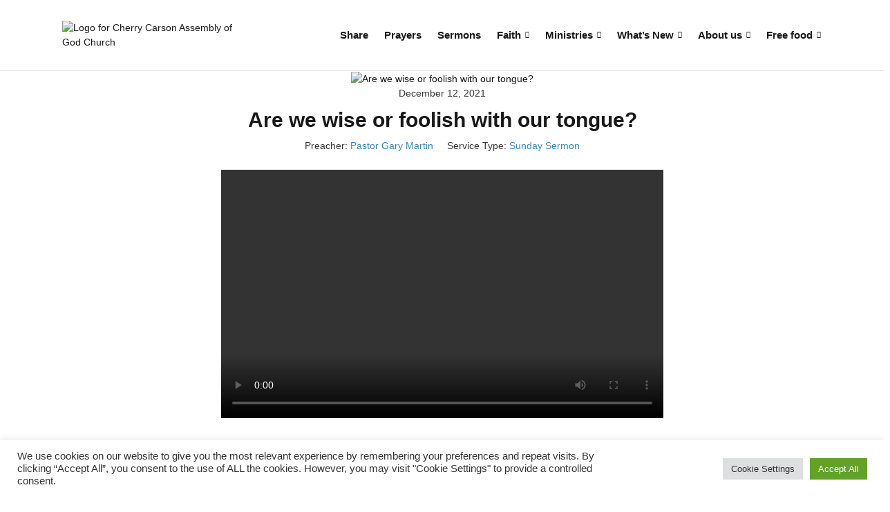

--- FILE ---
content_type: text/html; charset=UTF-8
request_url: https://cherrycarson.church/sermons/are-we-wise-or-foolish-with-our-tongue/?doing_wp_cron=1701480109.6633999347686767578125
body_size: 28034
content:
<!DOCTYPE html>
<html dir="ltr" lang="en-US" prefix="og: https://ogp.me/ns#">
<head>
	<meta charset="UTF-8" />
	<meta http-equiv="X-UA-Compatible" content="IE=edge" />
	<meta name="viewport" content="width=device-width, initial-scale=1.0" />
<link rel="profile" href="//gmpg.org/xfn/11" />
	<title>Are we wise or foolish with our tongue? - Cherry Carson Assembly of God Church</title>

		<!-- All in One SEO 4.9.3 - aioseo.com -->
	<meta name="description" content="Online Bible at https://www.biblegateway.com/" />
	<meta name="robots" content="max-image-preview:large" />
	<meta name="author" content="Chris Anisere"/>
	<link rel="canonical" href="https://cherrycarson.church/sermons/are-we-wise-or-foolish-with-our-tongue/" />
	<meta name="generator" content="All in One SEO (AIOSEO) 4.9.3" />
		<meta property="og:locale" content="en_US" />
		<meta property="og:site_name" content="Cherry Carson Assembly of God Church -" />
		<meta property="og:type" content="article" />
		<meta property="og:title" content="Are we wise or foolish with our tongue? - Cherry Carson Assembly of God Church" />
		<meta property="og:description" content="Online Bible at https://www.biblegateway.com/" />
		<meta property="og:url" content="https://cherrycarson.church/sermons/are-we-wise-or-foolish-with-our-tongue/" />
		<meta property="og:image" content="https://cherrycarson.church/wp-content/uploads/2022/11/cropped-logo-cherrycarson-300-2-min.png" />
		<meta property="og:image:secure_url" content="https://cherrycarson.church/wp-content/uploads/2022/11/cropped-logo-cherrycarson-300-2-min.png" />
		<meta property="article:published_time" content="2021-12-12T21:47:52+00:00" />
		<meta property="article:modified_time" content="2021-12-13T06:22:57+00:00" />
		<meta name="twitter:card" content="summary_large_image" />
		<meta name="twitter:title" content="Are we wise or foolish with our tongue? - Cherry Carson Assembly of God Church" />
		<meta name="twitter:description" content="Online Bible at https://www.biblegateway.com/" />
		<meta name="twitter:image" content="https://cherrycarson.church/wp-content/uploads/2022/11/cropped-logo-cherrycarson-300-2-min.png" />
		<script type="application/ld+json" class="aioseo-schema">
			{"@context":"https:\/\/schema.org","@graph":[{"@type":"BreadcrumbList","@id":"https:\/\/cherrycarson.church\/sermons\/are-we-wise-or-foolish-with-our-tongue\/#breadcrumblist","itemListElement":[{"@type":"ListItem","@id":"https:\/\/cherrycarson.church#listItem","position":1,"name":"Home","item":"https:\/\/cherrycarson.church","nextItem":{"@type":"ListItem","@id":"https:\/\/cherrycarson.church\/sermons\/#listItem","name":"Sermons"}},{"@type":"ListItem","@id":"https:\/\/cherrycarson.church\/sermons\/#listItem","position":2,"name":"Sermons","item":"https:\/\/cherrycarson.church\/sermons\/","nextItem":{"@type":"ListItem","@id":"https:\/\/cherrycarson.church\/preacher\/pastor-gary-martin\/#listItem","name":"Pastor Gary Martin"},"previousItem":{"@type":"ListItem","@id":"https:\/\/cherrycarson.church#listItem","name":"Home"}},{"@type":"ListItem","@id":"https:\/\/cherrycarson.church\/preacher\/pastor-gary-martin\/#listItem","position":3,"name":"Pastor Gary Martin","item":"https:\/\/cherrycarson.church\/preacher\/pastor-gary-martin\/","nextItem":{"@type":"ListItem","@id":"https:\/\/cherrycarson.church\/sermons\/are-we-wise-or-foolish-with-our-tongue\/#listItem","name":"Are we wise or foolish with our tongue?"},"previousItem":{"@type":"ListItem","@id":"https:\/\/cherrycarson.church\/sermons\/#listItem","name":"Sermons"}},{"@type":"ListItem","@id":"https:\/\/cherrycarson.church\/sermons\/are-we-wise-or-foolish-with-our-tongue\/#listItem","position":4,"name":"Are we wise or foolish with our tongue?","previousItem":{"@type":"ListItem","@id":"https:\/\/cherrycarson.church\/preacher\/pastor-gary-martin\/#listItem","name":"Pastor Gary Martin"}}]},{"@type":"Organization","@id":"https:\/\/cherrycarson.church\/#organization","name":"Cherry Carson Assembly of God Church","url":"https:\/\/cherrycarson.church\/","telephone":"+15624248412","logo":{"@type":"ImageObject","url":"https:\/\/cherrycarson.church\/wp-content\/uploads\/2022\/11\/logo-cherrycarson-300-2-min.png","@id":"https:\/\/cherrycarson.church\/sermons\/are-we-wise-or-foolish-with-our-tongue\/#organizationLogo","width":300,"height":50},"image":{"@id":"https:\/\/cherrycarson.church\/sermons\/are-we-wise-or-foolish-with-our-tongue\/#organizationLogo"},"sameAs":["https:\/\/www.youtube.com\/@cherry-carsonassemblyofgod3776"]},{"@type":"Person","@id":"https:\/\/cherrycarson.church\/author\/chrisanisere\/#author","url":"https:\/\/cherrycarson.church\/author\/chrisanisere\/","name":"Chris Anisere","image":{"@type":"ImageObject","@id":"https:\/\/cherrycarson.church\/sermons\/are-we-wise-or-foolish-with-our-tongue\/#authorImage","url":"https:\/\/cherrycarson.church\/wp-content\/uploads\/2018\/09\/logo-homepage-column2-150x150.png","width":96,"height":96,"caption":"Chris Anisere"}},{"@type":"WebPage","@id":"https:\/\/cherrycarson.church\/sermons\/are-we-wise-or-foolish-with-our-tongue\/#webpage","url":"https:\/\/cherrycarson.church\/sermons\/are-we-wise-or-foolish-with-our-tongue\/","name":"Are we wise or foolish with our tongue? - Cherry Carson Assembly of God Church","description":"Online Bible at https:\/\/www.biblegateway.com\/","inLanguage":"en-US","isPartOf":{"@id":"https:\/\/cherrycarson.church\/#website"},"breadcrumb":{"@id":"https:\/\/cherrycarson.church\/sermons\/are-we-wise-or-foolish-with-our-tongue\/#breadcrumblist"},"author":{"@id":"https:\/\/cherrycarson.church\/author\/chrisanisere\/#author"},"creator":{"@id":"https:\/\/cherrycarson.church\/author\/chrisanisere\/#author"},"image":{"@type":"ImageObject","url":"https:\/\/cherrycarson.church\/wp-content\/uploads\/sermons\/2021\/12\/thumb-20211212-are-wise-foolish-tongue.jpg","@id":"https:\/\/cherrycarson.church\/sermons\/are-we-wise-or-foolish-with-our-tongue\/#mainImage","width":320,"height":180},"primaryImageOfPage":{"@id":"https:\/\/cherrycarson.church\/sermons\/are-we-wise-or-foolish-with-our-tongue\/#mainImage"},"datePublished":"2021-12-12T13:47:52-08:00","dateModified":"2021-12-12T22:22:57-08:00"},{"@type":"WebSite","@id":"https:\/\/cherrycarson.church\/#website","url":"https:\/\/cherrycarson.church\/","name":"Cherry Carson Assembly of God Church","inLanguage":"en-US","publisher":{"@id":"https:\/\/cherrycarson.church\/#organization"}}]}
		</script>
		<!-- All in One SEO -->

<link rel="alternate" type="application/rss+xml" title="Cherry Carson Assembly of God Church &raquo; Feed" href="https://cherrycarson.church/feed/" />
<link rel="alternate" type="application/rss+xml" title="Cherry Carson Assembly of God Church &raquo; Comments Feed" href="https://cherrycarson.church/comments/feed/" />
<link rel="alternate" type="application/rss+xml" title="Cherry Carson Assembly of God Church &raquo; Are we wise or foolish with our tongue? Comments Feed" href="https://cherrycarson.church/sermons/are-we-wise-or-foolish-with-our-tongue/feed/" />
<link rel="alternate" title="oEmbed (JSON)" type="application/json+oembed" href="https://cherrycarson.church/wp-json/oembed/1.0/embed?url=https%3A%2F%2Fcherrycarson.church%2Fsermons%2Fare-we-wise-or-foolish-with-our-tongue%2F" />
<link rel="alternate" title="oEmbed (XML)" type="text/xml+oembed" href="https://cherrycarson.church/wp-json/oembed/1.0/embed?url=https%3A%2F%2Fcherrycarson.church%2Fsermons%2Fare-we-wise-or-foolish-with-our-tongue%2F&#038;format=xml" />
		<!-- This site uses the Google Analytics by ExactMetrics plugin v8.11.1 - Using Analytics tracking - https://www.exactmetrics.com/ -->
							<script src="//www.googletagmanager.com/gtag/js?id=G-NF4F6GVNJ1"  data-cfasync="false" data-wpfc-render="false" type="text/javascript" async></script>
			<script data-cfasync="false" data-wpfc-render="false" type="text/javascript">
				var em_version = '8.11.1';
				var em_track_user = true;
				var em_no_track_reason = '';
								var ExactMetricsDefaultLocations = {"page_location":"https:\/\/cherrycarson.church\/sermons\/are-we-wise-or-foolish-with-our-tongue\/?doing_wp_cron=1701480109.6633999347686767578125"};
								if ( typeof ExactMetricsPrivacyGuardFilter === 'function' ) {
					var ExactMetricsLocations = (typeof ExactMetricsExcludeQuery === 'object') ? ExactMetricsPrivacyGuardFilter( ExactMetricsExcludeQuery ) : ExactMetricsPrivacyGuardFilter( ExactMetricsDefaultLocations );
				} else {
					var ExactMetricsLocations = (typeof ExactMetricsExcludeQuery === 'object') ? ExactMetricsExcludeQuery : ExactMetricsDefaultLocations;
				}

								var disableStrs = [
										'ga-disable-G-NF4F6GVNJ1',
									];

				/* Function to detect opted out users */
				function __gtagTrackerIsOptedOut() {
					for (var index = 0; index < disableStrs.length; index++) {
						if (document.cookie.indexOf(disableStrs[index] + '=true') > -1) {
							return true;
						}
					}

					return false;
				}

				/* Disable tracking if the opt-out cookie exists. */
				if (__gtagTrackerIsOptedOut()) {
					for (var index = 0; index < disableStrs.length; index++) {
						window[disableStrs[index]] = true;
					}
				}

				/* Opt-out function */
				function __gtagTrackerOptout() {
					for (var index = 0; index < disableStrs.length; index++) {
						document.cookie = disableStrs[index] + '=true; expires=Thu, 31 Dec 2099 23:59:59 UTC; path=/';
						window[disableStrs[index]] = true;
					}
				}

				if ('undefined' === typeof gaOptout) {
					function gaOptout() {
						__gtagTrackerOptout();
					}
				}
								window.dataLayer = window.dataLayer || [];

				window.ExactMetricsDualTracker = {
					helpers: {},
					trackers: {},
				};
				if (em_track_user) {
					function __gtagDataLayer() {
						dataLayer.push(arguments);
					}

					function __gtagTracker(type, name, parameters) {
						if (!parameters) {
							parameters = {};
						}

						if (parameters.send_to) {
							__gtagDataLayer.apply(null, arguments);
							return;
						}

						if (type === 'event') {
														parameters.send_to = exactmetrics_frontend.v4_id;
							var hookName = name;
							if (typeof parameters['event_category'] !== 'undefined') {
								hookName = parameters['event_category'] + ':' + name;
							}

							if (typeof ExactMetricsDualTracker.trackers[hookName] !== 'undefined') {
								ExactMetricsDualTracker.trackers[hookName](parameters);
							} else {
								__gtagDataLayer('event', name, parameters);
							}
							
						} else {
							__gtagDataLayer.apply(null, arguments);
						}
					}

					__gtagTracker('js', new Date());
					__gtagTracker('set', {
						'developer_id.dNDMyYj': true,
											});
					if ( ExactMetricsLocations.page_location ) {
						__gtagTracker('set', ExactMetricsLocations);
					}
										__gtagTracker('config', 'G-NF4F6GVNJ1', {"forceSSL":"true","page_path":location.pathname + location.search + location.hash} );
										window.gtag = __gtagTracker;										(function () {
						/* https://developers.google.com/analytics/devguides/collection/analyticsjs/ */
						/* ga and __gaTracker compatibility shim. */
						var noopfn = function () {
							return null;
						};
						var newtracker = function () {
							return new Tracker();
						};
						var Tracker = function () {
							return null;
						};
						var p = Tracker.prototype;
						p.get = noopfn;
						p.set = noopfn;
						p.send = function () {
							var args = Array.prototype.slice.call(arguments);
							args.unshift('send');
							__gaTracker.apply(null, args);
						};
						var __gaTracker = function () {
							var len = arguments.length;
							if (len === 0) {
								return;
							}
							var f = arguments[len - 1];
							if (typeof f !== 'object' || f === null || typeof f.hitCallback !== 'function') {
								if ('send' === arguments[0]) {
									var hitConverted, hitObject = false, action;
									if ('event' === arguments[1]) {
										if ('undefined' !== typeof arguments[3]) {
											hitObject = {
												'eventAction': arguments[3],
												'eventCategory': arguments[2],
												'eventLabel': arguments[4],
												'value': arguments[5] ? arguments[5] : 1,
											}
										}
									}
									if ('pageview' === arguments[1]) {
										if ('undefined' !== typeof arguments[2]) {
											hitObject = {
												'eventAction': 'page_view',
												'page_path': arguments[2],
											}
										}
									}
									if (typeof arguments[2] === 'object') {
										hitObject = arguments[2];
									}
									if (typeof arguments[5] === 'object') {
										Object.assign(hitObject, arguments[5]);
									}
									if ('undefined' !== typeof arguments[1].hitType) {
										hitObject = arguments[1];
										if ('pageview' === hitObject.hitType) {
											hitObject.eventAction = 'page_view';
										}
									}
									if (hitObject) {
										action = 'timing' === arguments[1].hitType ? 'timing_complete' : hitObject.eventAction;
										hitConverted = mapArgs(hitObject);
										__gtagTracker('event', action, hitConverted);
									}
								}
								return;
							}

							function mapArgs(args) {
								var arg, hit = {};
								var gaMap = {
									'eventCategory': 'event_category',
									'eventAction': 'event_action',
									'eventLabel': 'event_label',
									'eventValue': 'event_value',
									'nonInteraction': 'non_interaction',
									'timingCategory': 'event_category',
									'timingVar': 'name',
									'timingValue': 'value',
									'timingLabel': 'event_label',
									'page': 'page_path',
									'location': 'page_location',
									'title': 'page_title',
									'referrer' : 'page_referrer',
								};
								for (arg in args) {
																		if (!(!args.hasOwnProperty(arg) || !gaMap.hasOwnProperty(arg))) {
										hit[gaMap[arg]] = args[arg];
									} else {
										hit[arg] = args[arg];
									}
								}
								return hit;
							}

							try {
								f.hitCallback();
							} catch (ex) {
							}
						};
						__gaTracker.create = newtracker;
						__gaTracker.getByName = newtracker;
						__gaTracker.getAll = function () {
							return [];
						};
						__gaTracker.remove = noopfn;
						__gaTracker.loaded = true;
						window['__gaTracker'] = __gaTracker;
					})();
									} else {
										console.log("");
					(function () {
						function __gtagTracker() {
							return null;
						}

						window['__gtagTracker'] = __gtagTracker;
						window['gtag'] = __gtagTracker;
					})();
									}
			</script>
							<!-- / Google Analytics by ExactMetrics -->
		<style id='wp-img-auto-sizes-contain-inline-css' type='text/css'>
img:is([sizes=auto i],[sizes^="auto," i]){contain-intrinsic-size:3000px 1500px}
/*# sourceURL=wp-img-auto-sizes-contain-inline-css */
</style>
<style id='wp-emoji-styles-inline-css' type='text/css'>

	img.wp-smiley, img.emoji {
		display: inline !important;
		border: none !important;
		box-shadow: none !important;
		height: 1em !important;
		width: 1em !important;
		margin: 0 0.07em !important;
		vertical-align: -0.1em !important;
		background: none !important;
		padding: 0 !important;
	}
/*# sourceURL=wp-emoji-styles-inline-css */
</style>
<link rel='stylesheet' id='wp-block-library-css' href='https://cherrycarson.church/wp-includes/css/dist/block-library/style.min.css?ver=6.9' type='text/css' media='all' />
<style id='classic-theme-styles-inline-css' type='text/css'>
/*! This file is auto-generated */
.wp-block-button__link{color:#fff;background-color:#32373c;border-radius:9999px;box-shadow:none;text-decoration:none;padding:calc(.667em + 2px) calc(1.333em + 2px);font-size:1.125em}.wp-block-file__button{background:#32373c;color:#fff;text-decoration:none}
/*# sourceURL=/wp-includes/css/classic-themes.min.css */
</style>
<link rel='stylesheet' id='aioseo/css/src/vue/standalone/blocks/table-of-contents/global.scss-css' href='https://cherrycarson.church/wp-content/plugins/all-in-one-seo-pack/dist/Lite/assets/css/table-of-contents/global.e90f6d47.css?ver=4.9.3' type='text/css' media='all' />
<link rel='stylesheet' id='wp-components-css' href='https://cherrycarson.church/wp-includes/css/dist/components/style.min.css?ver=6.9' type='text/css' media='all' />
<link rel='stylesheet' id='wp-preferences-css' href='https://cherrycarson.church/wp-includes/css/dist/preferences/style.min.css?ver=6.9' type='text/css' media='all' />
<link rel='stylesheet' id='wp-block-editor-css' href='https://cherrycarson.church/wp-includes/css/dist/block-editor/style.min.css?ver=6.9' type='text/css' media='all' />
<link rel='stylesheet' id='popup-maker-block-library-style-css' href='https://cherrycarson.church/wp-content/plugins/popup-maker/dist/packages/block-library-style.css?ver=dbea705cfafe089d65f1' type='text/css' media='all' />
<style id='global-styles-inline-css' type='text/css'>
:root{--wp--preset--aspect-ratio--square: 1;--wp--preset--aspect-ratio--4-3: 4/3;--wp--preset--aspect-ratio--3-4: 3/4;--wp--preset--aspect-ratio--3-2: 3/2;--wp--preset--aspect-ratio--2-3: 2/3;--wp--preset--aspect-ratio--16-9: 16/9;--wp--preset--aspect-ratio--9-16: 9/16;--wp--preset--color--black: #000000;--wp--preset--color--cyan-bluish-gray: #abb8c3;--wp--preset--color--white: #ffffff;--wp--preset--color--pale-pink: #f78da7;--wp--preset--color--vivid-red: #cf2e2e;--wp--preset--color--luminous-vivid-orange: #ff6900;--wp--preset--color--luminous-vivid-amber: #fcb900;--wp--preset--color--light-green-cyan: #7bdcb5;--wp--preset--color--vivid-green-cyan: #00d084;--wp--preset--color--pale-cyan-blue: #8ed1fc;--wp--preset--color--vivid-cyan-blue: #0693e3;--wp--preset--color--vivid-purple: #9b51e0;--wp--preset--color--bbp-white-100: #ffffff;--wp--preset--color--bbp-black-100: #000000;--wp--preset--gradient--vivid-cyan-blue-to-vivid-purple: linear-gradient(135deg,rgb(6,147,227) 0%,rgb(155,81,224) 100%);--wp--preset--gradient--light-green-cyan-to-vivid-green-cyan: linear-gradient(135deg,rgb(122,220,180) 0%,rgb(0,208,130) 100%);--wp--preset--gradient--luminous-vivid-amber-to-luminous-vivid-orange: linear-gradient(135deg,rgb(252,185,0) 0%,rgb(255,105,0) 100%);--wp--preset--gradient--luminous-vivid-orange-to-vivid-red: linear-gradient(135deg,rgb(255,105,0) 0%,rgb(207,46,46) 100%);--wp--preset--gradient--very-light-gray-to-cyan-bluish-gray: linear-gradient(135deg,rgb(238,238,238) 0%,rgb(169,184,195) 100%);--wp--preset--gradient--cool-to-warm-spectrum: linear-gradient(135deg,rgb(74,234,220) 0%,rgb(151,120,209) 20%,rgb(207,42,186) 40%,rgb(238,44,130) 60%,rgb(251,105,98) 80%,rgb(254,248,76) 100%);--wp--preset--gradient--blush-light-purple: linear-gradient(135deg,rgb(255,206,236) 0%,rgb(152,150,240) 100%);--wp--preset--gradient--blush-bordeaux: linear-gradient(135deg,rgb(254,205,165) 0%,rgb(254,45,45) 50%,rgb(107,0,62) 100%);--wp--preset--gradient--luminous-dusk: linear-gradient(135deg,rgb(255,203,112) 0%,rgb(199,81,192) 50%,rgb(65,88,208) 100%);--wp--preset--gradient--pale-ocean: linear-gradient(135deg,rgb(255,245,203) 0%,rgb(182,227,212) 50%,rgb(51,167,181) 100%);--wp--preset--gradient--electric-grass: linear-gradient(135deg,rgb(202,248,128) 0%,rgb(113,206,126) 100%);--wp--preset--gradient--midnight: linear-gradient(135deg,rgb(2,3,129) 0%,rgb(40,116,252) 100%);--wp--preset--font-size--small: 13px;--wp--preset--font-size--medium: 20px;--wp--preset--font-size--large: 36px;--wp--preset--font-size--x-large: 42px;--wp--preset--spacing--20: 0.44rem;--wp--preset--spacing--30: 0.67rem;--wp--preset--spacing--40: 1rem;--wp--preset--spacing--50: 1.5rem;--wp--preset--spacing--60: 2.25rem;--wp--preset--spacing--70: 3.38rem;--wp--preset--spacing--80: 5.06rem;--wp--preset--shadow--natural: 6px 6px 9px rgba(0, 0, 0, 0.2);--wp--preset--shadow--deep: 12px 12px 50px rgba(0, 0, 0, 0.4);--wp--preset--shadow--sharp: 6px 6px 0px rgba(0, 0, 0, 0.2);--wp--preset--shadow--outlined: 6px 6px 0px -3px rgb(255, 255, 255), 6px 6px rgb(0, 0, 0);--wp--preset--shadow--crisp: 6px 6px 0px rgb(0, 0, 0);}:where(.is-layout-flex){gap: 0.5em;}:where(.is-layout-grid){gap: 0.5em;}body .is-layout-flex{display: flex;}.is-layout-flex{flex-wrap: wrap;align-items: center;}.is-layout-flex > :is(*, div){margin: 0;}body .is-layout-grid{display: grid;}.is-layout-grid > :is(*, div){margin: 0;}:where(.wp-block-columns.is-layout-flex){gap: 2em;}:where(.wp-block-columns.is-layout-grid){gap: 2em;}:where(.wp-block-post-template.is-layout-flex){gap: 1.25em;}:where(.wp-block-post-template.is-layout-grid){gap: 1.25em;}.has-black-color{color: var(--wp--preset--color--black) !important;}.has-cyan-bluish-gray-color{color: var(--wp--preset--color--cyan-bluish-gray) !important;}.has-white-color{color: var(--wp--preset--color--white) !important;}.has-pale-pink-color{color: var(--wp--preset--color--pale-pink) !important;}.has-vivid-red-color{color: var(--wp--preset--color--vivid-red) !important;}.has-luminous-vivid-orange-color{color: var(--wp--preset--color--luminous-vivid-orange) !important;}.has-luminous-vivid-amber-color{color: var(--wp--preset--color--luminous-vivid-amber) !important;}.has-light-green-cyan-color{color: var(--wp--preset--color--light-green-cyan) !important;}.has-vivid-green-cyan-color{color: var(--wp--preset--color--vivid-green-cyan) !important;}.has-pale-cyan-blue-color{color: var(--wp--preset--color--pale-cyan-blue) !important;}.has-vivid-cyan-blue-color{color: var(--wp--preset--color--vivid-cyan-blue) !important;}.has-vivid-purple-color{color: var(--wp--preset--color--vivid-purple) !important;}.has-black-background-color{background-color: var(--wp--preset--color--black) !important;}.has-cyan-bluish-gray-background-color{background-color: var(--wp--preset--color--cyan-bluish-gray) !important;}.has-white-background-color{background-color: var(--wp--preset--color--white) !important;}.has-pale-pink-background-color{background-color: var(--wp--preset--color--pale-pink) !important;}.has-vivid-red-background-color{background-color: var(--wp--preset--color--vivid-red) !important;}.has-luminous-vivid-orange-background-color{background-color: var(--wp--preset--color--luminous-vivid-orange) !important;}.has-luminous-vivid-amber-background-color{background-color: var(--wp--preset--color--luminous-vivid-amber) !important;}.has-light-green-cyan-background-color{background-color: var(--wp--preset--color--light-green-cyan) !important;}.has-vivid-green-cyan-background-color{background-color: var(--wp--preset--color--vivid-green-cyan) !important;}.has-pale-cyan-blue-background-color{background-color: var(--wp--preset--color--pale-cyan-blue) !important;}.has-vivid-cyan-blue-background-color{background-color: var(--wp--preset--color--vivid-cyan-blue) !important;}.has-vivid-purple-background-color{background-color: var(--wp--preset--color--vivid-purple) !important;}.has-black-border-color{border-color: var(--wp--preset--color--black) !important;}.has-cyan-bluish-gray-border-color{border-color: var(--wp--preset--color--cyan-bluish-gray) !important;}.has-white-border-color{border-color: var(--wp--preset--color--white) !important;}.has-pale-pink-border-color{border-color: var(--wp--preset--color--pale-pink) !important;}.has-vivid-red-border-color{border-color: var(--wp--preset--color--vivid-red) !important;}.has-luminous-vivid-orange-border-color{border-color: var(--wp--preset--color--luminous-vivid-orange) !important;}.has-luminous-vivid-amber-border-color{border-color: var(--wp--preset--color--luminous-vivid-amber) !important;}.has-light-green-cyan-border-color{border-color: var(--wp--preset--color--light-green-cyan) !important;}.has-vivid-green-cyan-border-color{border-color: var(--wp--preset--color--vivid-green-cyan) !important;}.has-pale-cyan-blue-border-color{border-color: var(--wp--preset--color--pale-cyan-blue) !important;}.has-vivid-cyan-blue-border-color{border-color: var(--wp--preset--color--vivid-cyan-blue) !important;}.has-vivid-purple-border-color{border-color: var(--wp--preset--color--vivid-purple) !important;}.has-vivid-cyan-blue-to-vivid-purple-gradient-background{background: var(--wp--preset--gradient--vivid-cyan-blue-to-vivid-purple) !important;}.has-light-green-cyan-to-vivid-green-cyan-gradient-background{background: var(--wp--preset--gradient--light-green-cyan-to-vivid-green-cyan) !important;}.has-luminous-vivid-amber-to-luminous-vivid-orange-gradient-background{background: var(--wp--preset--gradient--luminous-vivid-amber-to-luminous-vivid-orange) !important;}.has-luminous-vivid-orange-to-vivid-red-gradient-background{background: var(--wp--preset--gradient--luminous-vivid-orange-to-vivid-red) !important;}.has-very-light-gray-to-cyan-bluish-gray-gradient-background{background: var(--wp--preset--gradient--very-light-gray-to-cyan-bluish-gray) !important;}.has-cool-to-warm-spectrum-gradient-background{background: var(--wp--preset--gradient--cool-to-warm-spectrum) !important;}.has-blush-light-purple-gradient-background{background: var(--wp--preset--gradient--blush-light-purple) !important;}.has-blush-bordeaux-gradient-background{background: var(--wp--preset--gradient--blush-bordeaux) !important;}.has-luminous-dusk-gradient-background{background: var(--wp--preset--gradient--luminous-dusk) !important;}.has-pale-ocean-gradient-background{background: var(--wp--preset--gradient--pale-ocean) !important;}.has-electric-grass-gradient-background{background: var(--wp--preset--gradient--electric-grass) !important;}.has-midnight-gradient-background{background: var(--wp--preset--gradient--midnight) !important;}.has-small-font-size{font-size: var(--wp--preset--font-size--small) !important;}.has-medium-font-size{font-size: var(--wp--preset--font-size--medium) !important;}.has-large-font-size{font-size: var(--wp--preset--font-size--large) !important;}.has-x-large-font-size{font-size: var(--wp--preset--font-size--x-large) !important;}
:where(.wp-block-post-template.is-layout-flex){gap: 1.25em;}:where(.wp-block-post-template.is-layout-grid){gap: 1.25em;}
:where(.wp-block-term-template.is-layout-flex){gap: 1.25em;}:where(.wp-block-term-template.is-layout-grid){gap: 1.25em;}
:where(.wp-block-columns.is-layout-flex){gap: 2em;}:where(.wp-block-columns.is-layout-grid){gap: 2em;}
:root :where(.wp-block-pullquote){font-size: 1.5em;line-height: 1.6;}
/*# sourceURL=global-styles-inline-css */
</style>
<link rel='stylesheet' id='cookie-law-info-css' href='https://cherrycarson.church/wp-content/plugins/cookie-law-info/legacy/public/css/cookie-law-info-public.css?ver=3.3.9.1' type='text/css' media='all' />
<link rel='stylesheet' id='cookie-law-info-gdpr-css' href='https://cherrycarson.church/wp-content/plugins/cookie-law-info/legacy/public/css/cookie-law-info-gdpr.css?ver=3.3.9.1' type='text/css' media='all' />
<link rel='stylesheet' id='events-manager-css' href='https://cherrycarson.church/wp-content/plugins/events-manager/includes/css/events-manager.min.css?ver=7.2.3.1' type='text/css' media='all' />
<link rel='stylesheet' id='photoblocks-css' href='https://cherrycarson.church/wp-content/plugins/photoblocks-grid-gallery/public/css/photoblocks-public.css?ver=1.3.3' type='text/css' media='all' />
<link rel='stylesheet' id='wpfc-sm-styles-css' href='https://cherrycarson.church/wp-content/plugins/sermon-manager-for-wordpress/assets/css/sermon.min.css?ver=2.30.0' type='text/css' media='all' />
<link rel='stylesheet' id='dashicons-css' href='https://cherrycarson.church/wp-includes/css/dashicons.min.css?ver=6.9' type='text/css' media='all' />
<link rel='stylesheet' id='ppress-frontend-css' href='https://cherrycarson.church/wp-content/plugins/wp-user-avatar/assets/css/frontend.min.css?ver=4.16.8' type='text/css' media='all' />
<link rel='stylesheet' id='ppress-flatpickr-css' href='https://cherrycarson.church/wp-content/plugins/wp-user-avatar/assets/flatpickr/flatpickr.min.css?ver=4.16.8' type='text/css' media='all' />
<link rel='stylesheet' id='ppress-select2-css' href='https://cherrycarson.church/wp-content/plugins/wp-user-avatar/assets/select2/select2.min.css?ver=6.9' type='text/css' media='all' />
<link rel='stylesheet' id='wp-fullcalendar-css' href='https://cherrycarson.church/wp-content/plugins/wp-fullcalendar/includes/css/main.css?ver=1.6' type='text/css' media='all' />
<link rel='stylesheet' id='wp-fullcalendar-tippy-light-border-css' href='https://cherrycarson.church/wp-content/plugins/wp-fullcalendar/includes/css/tippy/light-border.css?ver=1.6' type='text/css' media='all' />
<link rel='stylesheet' id='jquery-ui-css' href='https://cherrycarson.church/wp-content/plugins/wp-fullcalendar/includes/css/jquery-ui/ui-lightness/jquery-ui.min.css?ver=1.6' type='text/css' media='all' />
<link rel='stylesheet' id='jquery-ui-theme-css' href='https://cherrycarson.church/wp-content/plugins/wp-fullcalendar/includes/css/jquery-ui/ui-lightness/theme.css?ver=1.6' type='text/css' media='all' />
<link rel='stylesheet' id='parent-style-css' href='https://cherrycarson.church/wp-content/themes/faith/style.css?ver=1768553337' type='text/css' media='all' />
<link rel='stylesheet' id='faith-style-css' href='https://cherrycarson.church/wp-content/themes/faith-child/style.css?ver=1768553337' type='text/css' media='all' />
<style id='faith-style-inline-css' type='text/css'>

		/* Custom Header Background Color */
		:root {
			--faith-special-background-color: #ffffff;
		}

		/* Custom Footer Background Color */
		:root {
			--faith-footer-background-color: #000000;
		}

		/* Custom Accent Color */
		:root {
			--faith-primary-accent-color: #088928;
		}

		/* Custom Link Color */
		:root {
			--faith-link-color: #088928;
		}
/*# sourceURL=faith-style-inline-css */
</style>
<link rel='stylesheet' id='ilovewp-icomoon-css' href='https://cherrycarson.church/wp-content/themes/faith/css/icomoon.css?ver=1768553337' type='text/css' media='all' />
<link rel='stylesheet' id='elementor-frontend-css' href='https://cherrycarson.church/wp-content/plugins/elementor/assets/css/frontend.min.css?ver=3.34.2' type='text/css' media='all' />
<link rel='stylesheet' id='eael-general-css' href='https://cherrycarson.church/wp-content/plugins/essential-addons-for-elementor-lite/assets/front-end/css/view/general.min.css?ver=6.5.8' type='text/css' media='all' />
<script type="text/javascript" src="https://cherrycarson.church/wp-includes/js/jquery/jquery.min.js?ver=3.7.1" id="jquery-core-js"></script>
<script type="text/javascript" src="https://cherrycarson.church/wp-includes/js/jquery/jquery-migrate.min.js?ver=3.4.1" id="jquery-migrate-js"></script>
<script type="text/javascript" src="https://cherrycarson.church/wp-content/plugins/google-analytics-dashboard-for-wp/assets/js/frontend-gtag.min.js?ver=8.11.1" id="exactmetrics-frontend-script-js" async="async" data-wp-strategy="async"></script>
<script data-cfasync="false" data-wpfc-render="false" type="text/javascript" id='exactmetrics-frontend-script-js-extra'>/* <![CDATA[ */
var exactmetrics_frontend = {"js_events_tracking":"true","download_extensions":"zip,mp3,mpeg,pdf,docx,pptx,xlsx,rar","inbound_paths":"[{\"path\":\"\\\/go\\\/\",\"label\":\"affiliate\"},{\"path\":\"\\\/recommend\\\/\",\"label\":\"affiliate\"}]","home_url":"https:\/\/cherrycarson.church","hash_tracking":"true","v4_id":"G-NF4F6GVNJ1"};/* ]]> */
</script>
<script type="text/javascript" src="https://cherrycarson.church/wp-includes/js/tinymce/tinymce.min.js?ver=49110-20250317" id="wp-tinymce-root-js"></script>
<script type="text/javascript" src="https://cherrycarson.church/wp-includes/js/tinymce/plugins/compat3x/plugin.min.js?ver=49110-20250317" id="wp-tinymce-js"></script>
<script type="text/javascript" id="cookie-law-info-js-extra">
/* <![CDATA[ */
var Cli_Data = {"nn_cookie_ids":[],"cookielist":[],"non_necessary_cookies":[],"ccpaEnabled":"","ccpaRegionBased":"","ccpaBarEnabled":"","strictlyEnabled":["necessary","obligatoire"],"ccpaType":"gdpr","js_blocking":"1","custom_integration":"","triggerDomRefresh":"","secure_cookies":""};
var cli_cookiebar_settings = {"animate_speed_hide":"500","animate_speed_show":"500","background":"#FFF","border":"#b1a6a6c2","border_on":"","button_1_button_colour":"#61a229","button_1_button_hover":"#4e8221","button_1_link_colour":"#fff","button_1_as_button":"1","button_1_new_win":"","button_2_button_colour":"#333","button_2_button_hover":"#292929","button_2_link_colour":"#444","button_2_as_button":"","button_2_hidebar":"","button_3_button_colour":"#dedfe0","button_3_button_hover":"#b2b2b3","button_3_link_colour":"#333333","button_3_as_button":"1","button_3_new_win":"","button_4_button_colour":"#dedfe0","button_4_button_hover":"#b2b2b3","button_4_link_colour":"#333333","button_4_as_button":"1","button_7_button_colour":"#61a229","button_7_button_hover":"#4e8221","button_7_link_colour":"#fff","button_7_as_button":"1","button_7_new_win":"","font_family":"inherit","header_fix":"","notify_animate_hide":"1","notify_animate_show":"","notify_div_id":"#cookie-law-info-bar","notify_position_horizontal":"right","notify_position_vertical":"bottom","scroll_close":"","scroll_close_reload":"","accept_close_reload":"","reject_close_reload":"","showagain_tab":"","showagain_background":"#fff","showagain_border":"#000","showagain_div_id":"#cookie-law-info-again","showagain_x_position":"100px","text":"#333333","show_once_yn":"","show_once":"10000","logging_on":"","as_popup":"","popup_overlay":"1","bar_heading_text":"","cookie_bar_as":"banner","popup_showagain_position":"bottom-right","widget_position":"left"};
var log_object = {"ajax_url":"https://cherrycarson.church/wp-admin/admin-ajax.php"};
//# sourceURL=cookie-law-info-js-extra
/* ]]> */
</script>
<script type="text/javascript" src="https://cherrycarson.church/wp-content/plugins/cookie-law-info/legacy/public/js/cookie-law-info-public.js?ver=3.3.9.1" id="cookie-law-info-js"></script>
<script type="text/javascript" src="https://cherrycarson.church/wp-includes/js/jquery/ui/core.min.js?ver=1.13.3" id="jquery-ui-core-js"></script>
<script type="text/javascript" src="https://cherrycarson.church/wp-includes/js/jquery/ui/mouse.min.js?ver=1.13.3" id="jquery-ui-mouse-js"></script>
<script type="text/javascript" src="https://cherrycarson.church/wp-includes/js/jquery/ui/sortable.min.js?ver=1.13.3" id="jquery-ui-sortable-js"></script>
<script type="text/javascript" src="https://cherrycarson.church/wp-includes/js/jquery/ui/datepicker.min.js?ver=1.13.3" id="jquery-ui-datepicker-js"></script>
<script type="text/javascript" id="jquery-ui-datepicker-js-after">
/* <![CDATA[ */
jQuery(function(jQuery){jQuery.datepicker.setDefaults({"closeText":"Close","currentText":"Today","monthNames":["January","February","March","April","May","June","July","August","September","October","November","December"],"monthNamesShort":["Jan","Feb","Mar","Apr","May","Jun","Jul","Aug","Sep","Oct","Nov","Dec"],"nextText":"Next","prevText":"Previous","dayNames":["Sunday","Monday","Tuesday","Wednesday","Thursday","Friday","Saturday"],"dayNamesShort":["Sun","Mon","Tue","Wed","Thu","Fri","Sat"],"dayNamesMin":["S","M","T","W","T","F","S"],"dateFormat":"MM d, yy","firstDay":0,"isRTL":false});});
//# sourceURL=jquery-ui-datepicker-js-after
/* ]]> */
</script>
<script type="text/javascript" src="https://cherrycarson.church/wp-includes/js/jquery/ui/resizable.min.js?ver=1.13.3" id="jquery-ui-resizable-js"></script>
<script type="text/javascript" src="https://cherrycarson.church/wp-includes/js/jquery/ui/draggable.min.js?ver=1.13.3" id="jquery-ui-draggable-js"></script>
<script type="text/javascript" src="https://cherrycarson.church/wp-includes/js/jquery/ui/controlgroup.min.js?ver=1.13.3" id="jquery-ui-controlgroup-js"></script>
<script type="text/javascript" src="https://cherrycarson.church/wp-includes/js/jquery/ui/checkboxradio.min.js?ver=1.13.3" id="jquery-ui-checkboxradio-js"></script>
<script type="text/javascript" src="https://cherrycarson.church/wp-includes/js/jquery/ui/button.min.js?ver=1.13.3" id="jquery-ui-button-js"></script>
<script type="text/javascript" src="https://cherrycarson.church/wp-includes/js/jquery/ui/dialog.min.js?ver=1.13.3" id="jquery-ui-dialog-js"></script>
<script type="text/javascript" id="events-manager-js-extra">
/* <![CDATA[ */
var EM = {"ajaxurl":"https://cherrycarson.church/wp-admin/admin-ajax.php","locationajaxurl":"https://cherrycarson.church/wp-admin/admin-ajax.php?action=locations_search","firstDay":"0","locale":"en","dateFormat":"yy-mm-dd","ui_css":"https://cherrycarson.church/wp-content/plugins/events-manager/includes/css/jquery-ui/build.min.css","show24hours":"0","is_ssl":"1","autocomplete_limit":"10","calendar":{"breakpoints":{"small":560,"medium":908,"large":false},"month_format":"M Y"},"phone":"","datepicker":{"format":"m/d/Y"},"search":{"breakpoints":{"small":650,"medium":850,"full":false}},"url":"https://cherrycarson.church/wp-content/plugins/events-manager","assets":{"input.em-uploader":{"js":{"em-uploader":{"url":"https://cherrycarson.church/wp-content/plugins/events-manager/includes/js/em-uploader.js?v=7.2.3.1","event":"em_uploader_ready"}}},".em-event-editor":{"js":{"event-editor":{"url":"https://cherrycarson.church/wp-content/plugins/events-manager/includes/js/events-manager-event-editor.js?v=7.2.3.1","event":"em_event_editor_ready"}},"css":{"event-editor":"https://cherrycarson.church/wp-content/plugins/events-manager/includes/css/events-manager-event-editor.min.css?v=7.2.3.1"}},".em-recurrence-sets, .em-timezone":{"js":{"luxon":{"url":"luxon/luxon.js?v=7.2.3.1","event":"em_luxon_ready"}}},".em-booking-form, #em-booking-form, .em-booking-recurring, .em-event-booking-form":{"js":{"em-bookings":{"url":"https://cherrycarson.church/wp-content/plugins/events-manager/includes/js/bookingsform.js?v=7.2.3.1","event":"em_booking_form_js_loaded"}}},"#em-opt-archetypes":{"js":{"archetypes":"https://cherrycarson.church/wp-content/plugins/events-manager/includes/js/admin-archetype-editor.js?v=7.2.3.1","archetypes_ms":"https://cherrycarson.church/wp-content/plugins/events-manager/includes/js/admin-archetypes.js?v=7.2.3.1","qs":"qs/qs.js?v=7.2.3.1"}}},"cached":"","google_maps_api":"AIzaSyABnqNOGTtOJ4vV2diE0zKy5qzTt1dN2bM","bookingInProgress":"Please wait while the booking is being submitted.","tickets_save":"Save Ticket","bookingajaxurl":"https://cherrycarson.church/wp-admin/admin-ajax.php","bookings_export_save":"Export Bookings","bookings_settings_save":"Save Settings","booking_delete":"Are you sure you want to delete?","booking_offset":"30","bookings":{"submit_button":{"text":{"default":"Send your booking","free":"Send your booking","payment":"Send your booking","processing":"Processing ..."}},"update_listener":""},"bb_full":"Sold Out","bb_book":"Book Now","bb_booking":"Booking...","bb_booked":"Booking Submitted","bb_error":"Booking Error. Try again?","bb_cancel":"Cancel","bb_canceling":"Canceling...","bb_cancelled":"Cancelled","bb_cancel_error":"Cancellation Error. Try again?","txt_search":"Search","txt_searching":"Searching...","txt_loading":"Loading..."};
//# sourceURL=events-manager-js-extra
/* ]]> */
</script>
<script type="text/javascript" src="https://cherrycarson.church/wp-content/plugins/events-manager/includes/js/events-manager.js?ver=7.2.3.1" id="events-manager-js"></script>
<script type="text/javascript" src="https://cherrycarson.church/wp-content/plugins/photoblocks-grid-gallery/public/js/anime.min.js?ver=1.3.3" id="anime-js"></script>
<script type="text/javascript" src="https://cherrycarson.church/wp-content/plugins/photoblocks-grid-gallery/public/js/packery.pkgd.js?ver=6.9" id="packery-js"></script>
<script type="text/javascript" src="https://cherrycarson.church/wp-content/plugins/photoblocks-grid-gallery/public/js/photoblocks.public.js?ver=1.3.3" id="photoblocks-js"></script>
<script type="text/javascript" id="wpfc-sm-verse-script-js-extra">
/* <![CDATA[ */
var verse = {"bible_version":"KJV","language":"en_US"};
//# sourceURL=wpfc-sm-verse-script-js-extra
/* ]]> */
</script>
<script type="text/javascript" src="https://cherrycarson.church/wp-content/plugins/sermon-manager-for-wordpress/assets/vendor/js/verse.js?ver=2.30.0" id="wpfc-sm-verse-script-js"></script>
<script type="text/javascript" src="https://cherrycarson.church/wp-content/plugins/wp-user-avatar/assets/flatpickr/flatpickr.min.js?ver=4.16.8" id="ppress-flatpickr-js"></script>
<script type="text/javascript" src="https://cherrycarson.church/wp-content/plugins/wp-user-avatar/assets/select2/select2.min.js?ver=4.16.8" id="ppress-select2-js"></script>
<script type="text/javascript" src="https://cherrycarson.church/wp-includes/js/jquery/ui/menu.min.js?ver=1.13.3" id="jquery-ui-menu-js"></script>
<script type="text/javascript" src="https://cherrycarson.church/wp-includes/js/jquery/ui/selectmenu.min.js?ver=1.13.3" id="jquery-ui-selectmenu-js"></script>
<script type="text/javascript" src="https://cherrycarson.church/wp-includes/js/jquery/ui/tooltip.min.js?ver=1.13.3" id="jquery-ui-tooltip-js"></script>
<script type="text/javascript" src="https://cherrycarson.church/wp-includes/js/dist/vendor/moment.min.js?ver=2.30.1" id="moment-js"></script>
<script type="text/javascript" id="moment-js-after">
/* <![CDATA[ */
moment.updateLocale( 'en_US', {"months":["January","February","March","April","May","June","July","August","September","October","November","December"],"monthsShort":["Jan","Feb","Mar","Apr","May","Jun","Jul","Aug","Sep","Oct","Nov","Dec"],"weekdays":["Sunday","Monday","Tuesday","Wednesday","Thursday","Friday","Saturday"],"weekdaysShort":["Sun","Mon","Tue","Wed","Thu","Fri","Sat"],"week":{"dow":0},"longDateFormat":{"LT":"g:i a","LTS":null,"L":null,"LL":"F j, Y","LLL":"F j, Y g:i a","LLLL":null}} );
//# sourceURL=moment-js-after
/* ]]> */
</script>
<script type="text/javascript" id="wp-fullcalendar-js-extra">
/* <![CDATA[ */
var WPFC = {"ajaxurl":"https://cherrycarson.church/wp-admin/admin-ajax.php?action=WP_FullCalendar","firstDay":"0","wpfc_theme":"jquery-ui","wpfc_limit":"4","wpfc_limit_txt":"More ...","timeFormat":"h(:mm)A","defaultView":"basicWeek","weekends":"true","header":{"left":"prev,next today","center":"title","right":"month,basicWeek,basicDay,agendaWeek,agendaDay"},"wpfc_qtips":"1","tippy_theme":"light-border","tippy_placement":"auto","tippy_loading":"Loading..."};
//# sourceURL=wp-fullcalendar-js-extra
/* ]]> */
</script>
<script type="text/javascript" src="https://cherrycarson.church/wp-content/plugins/wp-fullcalendar/includes/js/main.js?ver=1.6" id="wp-fullcalendar-js"></script>
<script type="text/javascript" src="https://cherrycarson.church/wp-content/themes/faith/js/superfish.min.js?ver=1768553337" id="jquery-superfish-js"></script>
<script type="text/javascript" src="https://cherrycarson.church/wp-content/themes/faith/js/jquery.flexslider-min.js?ver=1768553337" id="jquery-flexslider-js"></script>
<script type="text/javascript" id="pushengage-sdk-init-js-after">
/* <![CDATA[ */
(function(w, d) {
				w.PushEngage = w.PushEngage || [];
				w._peq = w._peq || [];
				PushEngage.push(['init', {
					appId: 'b50d20b4-00db-4a75-a01a-facaf0a6ba4d'
				}]);
				var e = d.createElement('script');
				e.src = 'https://clientcdn.pushengage.com/sdks/pushengage-web-sdk.js';
				e.async = true;
				e.type = 'text/javascript';
				d.head.appendChild(e);
			  })(window, document);
//# sourceURL=pushengage-sdk-init-js-after
/* ]]> */
</script>
<link rel="https://api.w.org/" href="https://cherrycarson.church/wp-json/" /><link rel="alternate" title="JSON" type="application/json" href="https://cherrycarson.church/wp-json/wp/v2/wpfc_sermon/16986" /><link rel="EditURI" type="application/rsd+xml" title="RSD" href="https://cherrycarson.church/xmlrpc.php?rsd" />
<meta name="generator" content="WordPress 6.9" />
<link rel='shortlink' href='https://cherrycarson.church/?p=16986' />
<meta name="generator" content="Elementor 3.34.2; features: e_font_icon_svg, additional_custom_breakpoints; settings: css_print_method-external, google_font-enabled, font_display-auto">
			<style>
				.e-con.e-parent:nth-of-type(n+4):not(.e-lazyloaded):not(.e-no-lazyload),
				.e-con.e-parent:nth-of-type(n+4):not(.e-lazyloaded):not(.e-no-lazyload) * {
					background-image: none !important;
				}
				@media screen and (max-height: 1024px) {
					.e-con.e-parent:nth-of-type(n+3):not(.e-lazyloaded):not(.e-no-lazyload),
					.e-con.e-parent:nth-of-type(n+3):not(.e-lazyloaded):not(.e-no-lazyload) * {
						background-image: none !important;
					}
				}
				@media screen and (max-height: 640px) {
					.e-con.e-parent:nth-of-type(n+2):not(.e-lazyloaded):not(.e-no-lazyload),
					.e-con.e-parent:nth-of-type(n+2):not(.e-lazyloaded):not(.e-no-lazyload) * {
						background-image: none !important;
					}
				}
			</style>
				<style id="faith-custom-header-styles" type="text/css">
			.site-title,
		.site-description {
			position: absolute;
			clip: rect(1px, 1px, 1px, 1px);
		}
		</style>
	<link rel="icon" href="https://cherrycarson.church/wp-content/uploads/2018/08/cropped-site-icon-cherrycarson-32x32.png" sizes="32x32" />
<link rel="icon" href="https://cherrycarson.church/wp-content/uploads/2018/08/cropped-site-icon-cherrycarson-192x192.png" sizes="192x192" />
<link rel="apple-touch-icon" href="https://cherrycarson.church/wp-content/uploads/2018/08/cropped-site-icon-cherrycarson-180x180.png" />
<meta name="msapplication-TileImage" content="https://cherrycarson.church/wp-content/uploads/2018/08/cropped-site-icon-cherrycarson-270x270.png" />
		<style type="text/css" id="wp-custom-css">
			html { 
font-family: Lato, Roboto, sans-serif; 
-ms-text-size-adjust: 100%; 
-webkit-text-size-adjust: 100%; 
}
textarea:focus, input:focus {
outline: none;
}
a {
outline: none;
}
a:link {
outline: none;
}
a:active {
outline: none;
}		</style>
		
</head>

<body class="wp-singular wpfc_sermon-template-default single single-wpfc_sermon postid-16986 wp-custom-logo wp-embed-responsive wp-theme-faith wp-child-theme-faith-child page-header-default  elementor-default elementor-kit-17177">


<div id="container">

	<a class="skip-link screen-reader-text" href="#site-main">Skip to content</a>
	<header class="site-header" role="banner">
	
		<div class="wrapper wrapper-header">

			<div id="site-branding"><a href="https://cherrycarson.church/" class="custom-logo-link" rel="home"><img width="300" height="50" src="https://cherrycarson.church/wp-content/uploads/2022/11/cropped-logo-cherrycarson-300-2-min.png" class="custom-logo" alt="Logo for Cherry Carson Assembly of God Church" decoding="async" srcset="https://cherrycarson.church/wp-content/uploads/2022/11/cropped-logo-cherrycarson-300-2-min.png 300w, https://cherrycarson.church/wp-content/uploads/2022/11/cropped-logo-cherrycarson-300-2-min-80x13.png 80w" sizes="(max-width: 300px) 100vw, 300px" /></a>			</div><!-- #site-branding -->
			<div id="site-header-navigation">

				<span id="site-mobile-menu-toggle">
	<button class="site-toggle-anchor">
		<span class="site-toggle-icon site-toggle-icon-open is-visible icon-icomoon ilovewp-icon-bars"></span>
		<span class="site-toggle-label site-toggle-label-open is-visible">Menu</span>
		<span class="site-toggle-icon site-toggle-icon-close icon-icomoon ilovewp-icon-bars"></span>
		<span class="site-toggle-label site-toggle-label-close">Menu</span>
	</button><!-- .site-toggle-anchor -->
</span><!-- #site-mobile-menu-toggle --><div id="site-mobile-menu">
	<div class="menu-wrapper">

				<nav class="mobile-menu" aria-label="Mobile Menu">
			<ul id="menu-primary-menu" class="menu"><li id="menu-item-20069" class="menu-item menu-item-type-post_type menu-item-object-page menu-item-20069"><a href="https://cherrycarson.church/share/">Share</a></li>
<li id="menu-item-2173" class="menu-item menu-item-type-post_type menu-item-object-page menu-item-2173"><a href="https://cherrycarson.church/prayers/">Prayers</a></li>
<li id="menu-item-1896" class="menu-item menu-item-type-post_type_archive menu-item-object-wpfc_sermon menu-item-1896"><a href="https://cherrycarson.church/sermons/">Sermons</a></li>
<li id="menu-item-2050" class="menu-item menu-item-type-custom menu-item-object-custom menu-item-has-children menu-item-2050"><a>Faith</a><button class="sub-menu-toggle toggle-anchor"><span class="screen-reader-text">Show sub menu</span><i class="icon-icomoon ilovewp-icon-chevron-down"></i></span></button>
<ul class="sub-menu">
	<li id="menu-item-16780" class="menu-item menu-item-type-post_type menu-item-object-page menu-item-16780"><a href="https://cherrycarson.church/faith/search-the-bible/">Search the Bible</a></li>
	<li id="menu-item-1932" class="menu-item menu-item-type-post_type menu-item-object-page menu-item-1932"><a href="https://cherrycarson.church/faith/what-we-believe/">What we believe</a></li>
	<li id="menu-item-2056" class="menu-item menu-item-type-post_type menu-item-object-page menu-item-2056"><a href="https://cherrycarson.church/faith/how-pentecostals-worship/">How Pentecostals worship</a></li>
	<li id="menu-item-1960" class="menu-item menu-item-type-post_type menu-item-object-page menu-item-1960"><a href="https://cherrycarson.church/faith/serving-the-lord/">Serving the Lord</a></li>
	<li id="menu-item-2057" class="menu-item menu-item-type-post_type menu-item-object-page menu-item-2057"><a href="https://cherrycarson.church/faith/tithes-and-offerings/">Tithes and offerings</a></li>
	<li id="menu-item-2554" class="menu-item menu-item-type-post_type menu-item-object-post menu-item-2554"><a href="https://cherrycarson.church/2018/09/watch-the-jesus-movie-now/">Watch the Jesus movie now</a></li>
</ul>
</li>
<li id="menu-item-1513" class="menu-item menu-item-type-custom menu-item-object-custom menu-item-has-children menu-item-1513"><a>Ministries</a><button class="sub-menu-toggle toggle-anchor"><span class="screen-reader-text">Show sub menu</span><i class="icon-icomoon ilovewp-icon-chevron-down"></i></span></button>
<ul class="sub-menu">
	<li id="menu-item-16094" class="menu-item menu-item-type-post_type menu-item-object-page menu-item-16094"><a href="https://cherrycarson.church/ministries/food-ministry/">Food ministry</a></li>
	<li id="menu-item-2185" class="menu-item menu-item-type-post_type menu-item-object-page menu-item-2185"><a href="https://cherrycarson.church/ministries/womens-ministry/">Women’s ministry</a></li>
	<li id="menu-item-2184" class="menu-item menu-item-type-post_type menu-item-object-page menu-item-2184"><a href="https://cherrycarson.church/ministries/childrens-church/">Children’s church</a></li>
	<li id="menu-item-1980" class="menu-item menu-item-type-post_type menu-item-object-page menu-item-1980"><a href="https://cherrycarson.church/ministries/kingdom-warriors-prayer-line/">Kingdom warriors prayer line</a></li>
	<li id="menu-item-1994" class="menu-item menu-item-type-post_type menu-item-object-page menu-item-1994"><a href="https://cherrycarson.church/ministries/boys-girls-missionary-challenge/">Boys &#038; girls missionary challenge</a></li>
</ul>
</li>
<li id="menu-item-16586" class="menu-item menu-item-type-custom menu-item-object-custom menu-item-has-children menu-item-16586"><a>What&#8217;s New</a><button class="sub-menu-toggle toggle-anchor"><span class="screen-reader-text">Show sub menu</span><i class="icon-icomoon ilovewp-icon-chevron-down"></i></span></button>
<ul class="sub-menu">
	<li id="menu-item-3806" class="menu-item menu-item-type-custom menu-item-object-custom menu-item-3806"><a href="https://cherrycarson.church/events-calendar/">Events</a></li>
	<li id="menu-item-16585" class="menu-item menu-item-type-custom menu-item-object-custom menu-item-16585"><a href="https://cherrycarson.church/category/news/">News</a></li>
	<li id="menu-item-16218" class="menu-item menu-item-type-custom menu-item-object-custom menu-item-16218"><a href="https://cherrycarson.church/category/articles/">Articles</a></li>
	<li id="menu-item-17561" class="menu-item menu-item-type-custom menu-item-object-custom menu-item-17561"><a href="https://cherrycarson.church/category/wanted/">Wanted</a></li>
</ul>
</li>
<li id="menu-item-2029" class="menu-item menu-item-type-custom menu-item-object-custom menu-item-has-children menu-item-2029"><a>About us</a><button class="sub-menu-toggle toggle-anchor"><span class="screen-reader-text">Show sub menu</span><i class="icon-icomoon ilovewp-icon-chevron-down"></i></span></button>
<ul class="sub-menu">
	<li id="menu-item-18216" class="menu-item menu-item-type-post_type menu-item-object-page menu-item-18216"><a href="https://cherrycarson.church/about-us/service-times/">Service times</a></li>
	<li id="menu-item-2085" class="menu-item menu-item-type-post_type menu-item-object-page menu-item-2085"><a href="https://cherrycarson.church/about-us/driving-directions/">Driving directions</a></li>
	<li id="menu-item-16120" class="menu-item menu-item-type-post_type menu-item-object-page menu-item-16120"><a href="https://cherrycarson.church/about-us/donations/">Donations</a></li>
	<li id="menu-item-2082" class="menu-item menu-item-type-post_type menu-item-object-page menu-item-2082"><a href="https://cherrycarson.church/about-us/send-a-message/">Send a message</a></li>
</ul>
</li>
<li id="menu-item-16992" class="menu-item menu-item-type-custom menu-item-object-custom menu-item-has-children menu-item-16992"><a>Free food</a><button class="sub-menu-toggle toggle-anchor"><span class="screen-reader-text">Show sub menu</span><i class="icon-icomoon ilovewp-icon-chevron-down"></i></span></button>
<ul class="sub-menu">
	<li id="menu-item-16093" class="menu-item menu-item-type-post_type menu-item-object-page menu-item-16093"><a href="https://cherrycarson.church/ministries/food-ministry/">Our food ministry</a></li>
	<li id="menu-item-17192" class="menu-item menu-item-type-custom menu-item-object-custom menu-item-17192"><a href="https://cherrycarson.church/foodpartners/">Become a food partner</a></li>
	<li id="menu-item-17209" class="menu-item menu-item-type-post_type menu-item-object-page menu-item-17209"><a href="https://cherrycarson.church/free-food/our-food-partners/">Our food partners</a></li>
	<li id="menu-item-16993" class="menu-item menu-item-type-custom menu-item-object-custom menu-item-16993"><a href="https://www.dexknows.com/long-beach-ca/food-banks/">Other food banks</a></li>
	<li id="menu-item-16994" class="menu-item menu-item-type-custom menu-item-object-custom menu-item-16994"><a href="https://lbpost.com/news/where-to-get-food-help-long-beach-aide">LB Post resources</a></li>
</ul>
</li>
</ul>		</nav><!-- .mobile-menu -->
	</div><!-- .menu-wrapper -->
</div><!-- #site-mobile-menu -->	
				
				<nav id="faith-site-menu-main">
					<ul id="menu-main-menu" class="navbar-nav dropdown sf-menu"><li class="menu-item menu-item-type-post_type menu-item-object-page menu-item-20069"><a href="https://cherrycarson.church/share/">Share</a></li>
<li class="menu-item menu-item-type-post_type menu-item-object-page menu-item-2173"><a href="https://cherrycarson.church/prayers/">Prayers</a></li>
<li class="menu-item menu-item-type-post_type_archive menu-item-object-wpfc_sermon menu-item-1896"><a href="https://cherrycarson.church/sermons/">Sermons</a></li>
<li class="menu-item menu-item-type-custom menu-item-object-custom menu-item-has-children menu-item-2050"><a>Faith</a>
<ul class="sub-menu">
	<li class="menu-item menu-item-type-post_type menu-item-object-page menu-item-16780"><a href="https://cherrycarson.church/faith/search-the-bible/">Search the Bible</a></li>
	<li class="menu-item menu-item-type-post_type menu-item-object-page menu-item-1932"><a href="https://cherrycarson.church/faith/what-we-believe/">What we believe</a></li>
	<li class="menu-item menu-item-type-post_type menu-item-object-page menu-item-2056"><a href="https://cherrycarson.church/faith/how-pentecostals-worship/">How Pentecostals worship</a></li>
	<li class="menu-item menu-item-type-post_type menu-item-object-page menu-item-1960"><a href="https://cherrycarson.church/faith/serving-the-lord/">Serving the Lord</a></li>
	<li class="menu-item menu-item-type-post_type menu-item-object-page menu-item-2057"><a href="https://cherrycarson.church/faith/tithes-and-offerings/">Tithes and offerings</a></li>
	<li class="menu-item menu-item-type-post_type menu-item-object-post menu-item-2554"><a href="https://cherrycarson.church/2018/09/watch-the-jesus-movie-now/">Watch the Jesus movie now</a></li>
</ul>
</li>
<li class="menu-item menu-item-type-custom menu-item-object-custom menu-item-has-children menu-item-1513"><a>Ministries</a>
<ul class="sub-menu">
	<li class="menu-item menu-item-type-post_type menu-item-object-page menu-item-16094"><a href="https://cherrycarson.church/ministries/food-ministry/">Food ministry</a></li>
	<li class="menu-item menu-item-type-post_type menu-item-object-page menu-item-2185"><a href="https://cherrycarson.church/ministries/womens-ministry/">Women’s ministry</a></li>
	<li class="menu-item menu-item-type-post_type menu-item-object-page menu-item-2184"><a href="https://cherrycarson.church/ministries/childrens-church/">Children’s church</a></li>
	<li class="menu-item menu-item-type-post_type menu-item-object-page menu-item-1980"><a href="https://cherrycarson.church/ministries/kingdom-warriors-prayer-line/">Kingdom warriors prayer line</a></li>
	<li class="menu-item menu-item-type-post_type menu-item-object-page menu-item-1994"><a href="https://cherrycarson.church/ministries/boys-girls-missionary-challenge/">Boys &#038; girls missionary challenge</a></li>
</ul>
</li>
<li class="menu-item menu-item-type-custom menu-item-object-custom menu-item-has-children menu-item-16586"><a>What&#8217;s New</a>
<ul class="sub-menu">
	<li class="menu-item menu-item-type-custom menu-item-object-custom menu-item-3806"><a href="https://cherrycarson.church/events-calendar/">Events</a></li>
	<li class="menu-item menu-item-type-custom menu-item-object-custom menu-item-16585"><a href="https://cherrycarson.church/category/news/">News</a></li>
	<li class="menu-item menu-item-type-custom menu-item-object-custom menu-item-16218"><a href="https://cherrycarson.church/category/articles/">Articles</a></li>
	<li class="menu-item menu-item-type-custom menu-item-object-custom menu-item-17561"><a href="https://cherrycarson.church/category/wanted/">Wanted</a></li>
</ul>
</li>
<li class="menu-item menu-item-type-custom menu-item-object-custom menu-item-has-children menu-item-2029"><a>About us</a>
<ul class="sub-menu">
	<li class="menu-item menu-item-type-post_type menu-item-object-page menu-item-18216"><a href="https://cherrycarson.church/about-us/service-times/">Service times</a></li>
	<li class="menu-item menu-item-type-post_type menu-item-object-page menu-item-2085"><a href="https://cherrycarson.church/about-us/driving-directions/">Driving directions</a></li>
	<li class="menu-item menu-item-type-post_type menu-item-object-page menu-item-16120"><a href="https://cherrycarson.church/about-us/donations/">Donations</a></li>
	<li class="menu-item menu-item-type-post_type menu-item-object-page menu-item-2082"><a href="https://cherrycarson.church/about-us/send-a-message/">Send a message</a></li>
</ul>
</li>
<li class="menu-item menu-item-type-custom menu-item-object-custom menu-item-has-children menu-item-16992"><a>Free food</a>
<ul class="sub-menu">
	<li class="menu-item menu-item-type-post_type menu-item-object-page menu-item-16093"><a href="https://cherrycarson.church/ministries/food-ministry/">Our food ministry</a></li>
	<li class="menu-item menu-item-type-custom menu-item-object-custom menu-item-17192"><a href="https://cherrycarson.church/foodpartners/">Become a food partner</a></li>
	<li class="menu-item menu-item-type-post_type menu-item-object-page menu-item-17209"><a href="https://cherrycarson.church/free-food/our-food-partners/">Our food partners</a></li>
	<li class="menu-item menu-item-type-custom menu-item-object-custom menu-item-16993"><a href="https://www.dexknows.com/long-beach-ca/food-banks/">Other food banks</a></li>
	<li class="menu-item menu-item-type-custom menu-item-object-custom menu-item-16994"><a href="https://lbpost.com/news/where-to-get-food-help-long-beach-aide">LB Post resources</a></li>
</ul>
</li>
</ul>				</nav><!-- #menu-main -->
			
			</div><!-- #site-header-navigation -->
						
		</div><!-- .wrapper .wrapper-header -->

	</header><!-- .site-header -->
<div class="wrap"><div id="primary" class="content-area"><main id="main" class="site-main wpfc-sermon-container ">
<article id="post-16986" class="wpfc_preacher-pastor-gary-martin wpfc-sermon-single post-16986 wpfc_sermon type-wpfc_sermon status-publish has-post-thumbnail hentry wpfc_service_type-sunday-sermon">
		<div class="wpfc-sermon-single-inner">
					<div class="wpfc-sermon-single-image">
				<img class="wpfc-sermon-single-image-img" alt="Are we wise or foolish with our tongue?"
						src="https://cherrycarson.church/wp-content/uploads/sermons/2021/12/thumb-20211212-are-wise-foolish-tongue-200x160.jpg">
			</div>
				<div class="wpfc-sermon-single-main">
			<div class="wpfc-sermon-single-header">
				<div class="wpfc-sermon-single-meta-item wpfc-sermon-single-meta-date">
											December 12, 2021									</div>
									<h2 class="wpfc-sermon-single-title">Are we wise or foolish with our tongue?</h2>
								<div class="wpfc-sermon-single-meta">
											<div class="wpfc-sermon-single-meta-item wpfc-sermon-single-meta-preacher ">
							<span class="wpfc-sermon-single-meta-prefix">Preacher:</span>
							<span class="wpfc-sermon-single-meta-text"><a href="https://cherrycarson.church/preacher/pastor-gary-martin/" rel="tag">Pastor Gary Martin</a></span>
						</div>
																										<div class="wpfc-sermon-single-meta-item wpfc-sermon-single-meta-service">
							<span class="wpfc-sermon-single-meta-prefix">
								Service Type:</span>
							<span class="wpfc-sermon-single-meta-text"><a href="https://cherrycarson.church/service-type/sunday-sermon/" rel="tag">Sunday Sermon</a></span>
						</div>
									</div>
			</div>
			
			<div class="wpfc-sermon-single-media">
									<div class="wpfc-sermon-single-video wpfc-sermon-single-video-link">
						<div style="width: 640px;" class="wp-video"><video class="wp-video-shortcode" id="video-16986-1" width="640" height="360" preload="none" controls="controls"><source type="video/youtube" src="https://youtu.be/8pzfptW3LV0?_=1" /><a href="https://youtu.be/8pzfptW3LV0">https://youtu.be/8pzfptW3LV0</a></video></div>					</div>
								
							</div>			
				<p>Online Bible at https://www.biblegateway.com/</p>
			
				
						
												<div class="wpfc-sermon-single-navigation">
													<a href="https://cherrycarson.church/sermons/gods-priority-system-pt-2-continued/" class="previous-sermon">&laquo; God&#8217;s priority system (pt 2) continued</a>
																			<a href="https://cherrycarson.church/sermons/the-inheritance-in-light/" class="next-sermon">The inheritance in light &raquo;</a>
											</div>
									</div>
			</div>
	</article>

<div id="comments" class="comments-area">

	
	
	
		<div id="respond" class="comment-respond">
		<h3 id="reply-title" class="comment-reply-title">Leave a Reply <small><a rel="nofollow" id="cancel-comment-reply-link" href="/sermons/are-we-wise-or-foolish-with-our-tongue/?doing_wp_cron=1701480109.6633999347686767578125#respond" style="display:none;">Cancel reply</a></small></h3><form action="https://cherrycarson.church/wp-comments-post.php" method="post" id="commentform" class="comment-form"><p class="comment-notes"><span id="email-notes">Your email address will not be published.</span> <span class="required-field-message">Required fields are marked <span class="required">*</span></span></p><p class="comment-form-comment"><label for="comment">Comment <span class="required">*</span></label> <textarea id="comment" name="comment" cols="45" rows="8" maxlength="65525" required></textarea></p><p class="comment-form-author"><label for="author">Name <span class="required">*</span></label> <input id="author" name="author" type="text" value="" size="30" maxlength="245" autocomplete="name" required /></p>
<p class="comment-form-email"><label for="email">Email <span class="required">*</span></label> <input id="email" name="email" type="email" value="" size="30" maxlength="100" aria-describedby="email-notes" autocomplete="email" required /></p>
<p class="comment-form-url"><label for="url">Website</label> <input id="url" name="url" type="url" value="" size="30" maxlength="200" autocomplete="url" /></p>
<p class="comment-form-cookies-consent"><input id="wp-comment-cookies-consent" name="wp-comment-cookies-consent" type="checkbox" value="yes" /> <label for="wp-comment-cookies-consent">Save my name, email, and website in this browser for the next time I comment.</label></p>
<p class="form-submit"><input name="submit" type="submit" id="submit" class="submit" value="Post Comment" /> <input type='hidden' name='comment_post_ID' value='16986' id='comment_post_ID' />
<input type='hidden' name='comment_parent' id='comment_parent' value='0' />
</p><p style="display: none;"><input type="hidden" id="akismet_comment_nonce" name="akismet_comment_nonce" value="e9daef361b" /></p><p style="display: none !important;" class="akismet-fields-container" data-prefix="ak_"><label>&#916;<textarea name="ak_hp_textarea" cols="45" rows="8" maxlength="100"></textarea></label><input type="hidden" id="ak_js_1" name="ak_js" value="48"/><script>document.getElementById( "ak_js_1" ).setAttribute( "value", ( new Date() ).getTime() );</script></p></form>	</div><!-- #respond -->
	
</div><!-- #comments -->

</main></div>
<aside id="site-aside" role="complementary">

	<div class="site-aside-wrapper">
	
		
		<div id="media_image-12" class="widget widget_media_image"><p class="widget-title">Free Online Bibles</p><a href="https://www.biblegateway.com/"><img width="125" height="29" src="https://cherrycarson.church/wp-content/uploads/2018/09/logo-biblegateway-3.png" class="image wp-image-2537  attachment-full size-full faith-first-image skip-lazy" alt="" style="max-width: 100%; height: auto;" decoding="async" loading="eager" /></a></div><div id="media_image-14" class="widget widget_media_image"><a href="https://www.biblestudytools.com/"><img width="125" height="21" src="https://cherrycarson.church/wp-content/uploads/2018/09/logo-large-biblestudytools-3.png" class="image wp-image-2539  attachment-full size-full" alt="" style="max-width: 100%; height: auto;" decoding="async" /></a></div><div id="media_image-16" class="widget widget_media_image"><p class="widget-title">Watch the Jesus movie</p><a href="https://cherrycarson.church/watch-the-jesus-movie-now-2/"><img width="250" height="59" src="https://cherrycarson.church/wp-content/uploads/2018/09/banner-movie-jesus-film.png" class="image wp-image-2547  attachment-full size-full" alt="" style="max-width: 100%; height: auto;" title="Watch the Jesus movie" decoding="async" /></a></div><div id="search-5" class="widget widget_search"><p class="widget-title">Search our website</p><form role="search" method="get" class="search-form" action="https://cherrycarson.church/">
				<label>
					<span class="screen-reader-text">Search for:</span>
					<input type="search" class="search-field" placeholder="Search &hellip;" value="" name="s" />
				</label>
				<input type="submit" class="search-submit" value="Search" />
			</form></div>
		<div id="recent-posts-5" class="widget widget_recent_entries">
		<p class="widget-title">Recent Posts</p>
		<ul>
											<li>
					<a href="https://cherrycarson.church/2026/01/write-your-prayer-requests-and-pray-for-others/">✎ Write your prayer requests and pray for others</a>
											<span class="post-date">January 16, 2026</span>
									</li>
											<li>
					<a href="https://cherrycarson.church/2026/01/heavenly-father-we-pray-for-the-world/">Heavenly Father, we pray for the world</a>
											<span class="post-date">January 16, 2026</span>
									</li>
											<li>
					<a href="https://cherrycarson.church/2025/12/christmas-thursday-25th-december/">Christmas: Thursday 25th December</a>
											<span class="post-date">December 11, 2025</span>
									</li>
											<li>
					<a href="https://cherrycarson.church/2025/11/a-prayer-for-perilous-times/">A prayer for perilous times</a>
											<span class="post-date">November 16, 2025</span>
									</li>
											<li>
					<a href="https://cherrycarson.church/2025/11/free-food-pantries-in-the-long-beach-area/">Free food pantries in the Long Beach area</a>
											<span class="post-date">November 10, 2025</span>
									</li>
					</ul>

		</div><div id="text-14" class="widget widget_text"><p class="widget-title">Email us at</p>			<div class="textwidget"><p><a href="mailto:welcome@cherrycarson.church">welcome@cherrycarson.church</a></p>
</div>
		</div><div id="text-6" class="widget widget_text"><p class="widget-title">How to get to Cherry Carson</p>			<div class="textwidget"><p><iframe style="border: 0;" src="https://www.google.com/maps/embed?pb=!1m18!1m12!1m3!1d53042.9975421787!2d-118.21128287643018!3d33.80747807116246!2m3!1f0!2f0!3f0!3m2!1i1024!2i768!4f13.1!3m3!1m2!1s0x80dd33aefd93224f%3A0x2a545aef1a7a018e!2sAssemblies+of+God+Church!5e0!3m2!1sen!2sus!4v1535143158490?v=5" frameborder="0" allowfullscreen=""></iframe></p>
</div>
		</div>		
	</div><!-- .site-aside-wrapper -->

</aside><!-- #site-aside --></div>

	<footer class="site-footer" role="contentinfo">
	
		
<div class="wrapper wrapper-footer">
			
	<div id="site-tertiary" class="site-pre-footer" role="complementary">
	
		<div class="ilovewp-column ilovewp-column-1">
			<div class="ilovewp-column-wrapper">
									<div id="search-11" class="widget widget_search"><p class="widget-title">Search our website</p><form role="search" method="get" class="search-form" action="https://cherrycarson.church/">
				<label>
					<span class="screen-reader-text">Search for:</span>
					<input type="search" class="search-field" placeholder="Search &hellip;" value="" name="s" />
				</label>
				<input type="submit" class="search-submit" value="Search" />
			</form></div><div id="nav_menu-9" class="widget widget_nav_menu"><div class="menu-policies-container"><ul id="menu-policies" class="menu"><li id="menu-item-17582" class="menu-item menu-item-type-post_type menu-item-object-page menu-item-17582"><a href="https://cherrycarson.church/policies/privacy-policy/">Privacy policy</a></li>
<li id="menu-item-17583" class="menu-item menu-item-type-post_type menu-item-object-page menu-item-17583"><a href="https://cherrycarson.church/policies/terms-of-use/">Terms of use</a></li>
<li id="menu-item-17765" class="menu-item menu-item-type-post_type menu-item-object-page menu-item-17765"><a href="https://cherrycarson.church/policies/credits/">Credits</a></li>
</ul></div></div>							</div><!-- .ilovewp-column-wrapper -->
		</div><!-- .ilovewp-column .ilovewp-column-1 --><div class="ilovewp-column ilovewp-column-2">
			<div class="ilovewp-column-wrapper">
									<div id="text-12" class="widget widget_text"><p class="widget-title">Assemblies of God</p>			<div class="textwidget"><p>The Assemblies of God community of churches is committed to fulfilling a 4-fold mission. Our primary reasons for existing are to:</p>
<p>1. Worship God<br />
2. Study the Word<br />
3. Show compassion<br />
4. Evangelize the lost<br />
5. Disciple believers</p>
</div>
		</div>							</div><!-- .ilovewp-column-wrapper -->
		</div><!-- .ilovewp-column .ilovewp-column-2 --><div class="ilovewp-column ilovewp-column-3">
			<div class="ilovewp-column-wrapper">
									<div id="text-10" class="widget widget_text"><p class="widget-title">Serving the Lord</p>			<div class="textwidget"><p>Learn how to be used by God by giving your time, talents, energy, and offerings so that others at home and overseas can learn about Christ Jesus.  <a href="https://cherrycarson.church/faith/serving-the-lord/">Click here</a> to learn more about how to give of yourself for the Lord&#8217;s work and to give to Cherry Carson Assembly of God Church.</p>
</div>
		</div>							</div><!-- .ilovewp-column-wrapper -->
		</div><!-- .ilovewp-column .ilovewp-column-3 --><div class="ilovewp-column ilovewp-column-4">
			<div class="ilovewp-column-wrapper">
									<div id="nav_menu-6" class="widget widget_nav_menu"><p class="widget-title">Get Involved</p><div class="menu-footer-menu-container"><ul id="menu-footer-menu" class="menu"><li id="menu-item-19201" class="menu-item menu-item-type-post_type menu-item-object-page menu-item-19201"><a href="https://cherrycarson.church/prayers/">Prayers</a></li>
<li id="menu-item-19202" class="menu-item menu-item-type-post_type menu-item-object-page menu-item-19202"><a href="https://cherrycarson.church/sermons/">Sermons</a></li>
<li id="menu-item-18222" class="menu-item menu-item-type-post_type menu-item-object-page menu-item-18222"><a href="https://cherrycarson.church/about-us/service-times/">Service times</a></li>
<li id="menu-item-2099" class="menu-item menu-item-type-post_type menu-item-object-page menu-item-2099"><a href="https://cherrycarson.church/about-us/driving-directions/">Driving directions</a></li>
<li id="menu-item-16115" class="menu-item menu-item-type-post_type menu-item-object-page menu-item-16115"><a href="https://cherrycarson.church/ministries/food-ministry/">Food ministry</a></li>
<li id="menu-item-16119" class="menu-item menu-item-type-post_type menu-item-object-page menu-item-16119"><a href="https://cherrycarson.church/about-us/donations/">Donations</a></li>
<li id="menu-item-2900" class="menu-item menu-item-type-post_type menu-item-object-post menu-item-2900"><a href="https://cherrycarson.church/2018/09/watch-the-jesus-movie-now/">Watch the Jesus movie now</a></li>
<li id="menu-item-19135" class="menu-item menu-item-type-post_type menu-item-object-page menu-item-19135"><a href="https://cherrycarson.church/about-us/send-a-message/">Send a message</a></li>
</ul></div></div>							</div><!-- .ilovewp-column-wrapper -->
		</div><!-- .ilovewp-column .ilovewp-column-4 --><div class="ilovewp-column ilovewp-column-5">
			<div class="ilovewp-column-wrapper">
									<div id="media_image-8" class="widget widget_media_image"><a href="https://cherrycarson.church"><img loading="lazy" width="194" height="194" src="https://cherrycarson.church/wp-content/uploads/2018/09/logo-homepage-column2.png" class="image wp-image-2531  attachment-full size-full" alt="" style="max-width: 100%; height: auto;" decoding="async" srcset="https://cherrycarson.church/wp-content/uploads/2018/09/logo-homepage-column2.png 194w, https://cherrycarson.church/wp-content/uploads/2018/09/logo-homepage-column2-150x150.png 150w, https://cherrycarson.church/wp-content/uploads/2018/09/logo-homepage-column2-75x75.png 75w" sizes="(max-width: 194px) 100vw, 194px" /></a></div>							</div><!-- .ilovewp-column-wrapper -->
		</div><!-- .ilovewp-column .ilovewp-column-5 -->	
	</div><!-- #site-tertiary .site-pre-footer -->

</div><!-- .wrapper .wrapper-footer -->

		
		<div class="wrapper wrapper-copy">
			Bible verses published on this site are taken from the King James Bible (KJV) unless otherwise stated. The King James Bible is public domain. Content containing commentary or opinion is free speech protected by the First Amendment rights of the U.S. Constitution.			<p class="copy">Copyright 2018-2026 Cherry Carson Assembly of God Church. All Rights Reserved. <span class="theme-credit">Digital church by Christ Jesus.</span></p>
		</div><!-- .wrapper .wrapper-copy -->
	
	</footer><!-- .site-footer -->

</div><!-- end #container -->

<script type="speculationrules">
{"prefetch":[{"source":"document","where":{"and":[{"href_matches":"/*"},{"not":{"href_matches":["/wp-*.php","/wp-admin/*","/wp-content/uploads/*","/wp-content/*","/wp-content/plugins/*","/wp-content/themes/faith-child/*","/wp-content/themes/faith/*","/*\\?(.+)"]}},{"not":{"selector_matches":"a[rel~=\"nofollow\"]"}},{"not":{"selector_matches":".no-prefetch, .no-prefetch a"}}]},"eagerness":"conservative"}]}
</script>
<!--googleoff: all--><div id="cookie-law-info-bar" data-nosnippet="true"><span><div class="cli-bar-container cli-style-v2"><div class="cli-bar-message">We use cookies on our website to give you the most relevant experience by remembering your preferences and repeat visits. By clicking “Accept All”, you consent to the use of ALL the cookies. However, you may visit "Cookie Settings" to provide a controlled consent.</div><div class="cli-bar-btn_container"><a role='button' class="medium cli-plugin-button cli-plugin-main-button cli_settings_button" style="margin:0px 5px 0px 0px">Cookie Settings</a><a id="wt-cli-accept-all-btn" role='button' data-cli_action="accept_all" class="wt-cli-element medium cli-plugin-button wt-cli-accept-all-btn cookie_action_close_header cli_action_button">Accept All</a></div></div></span></div><div id="cookie-law-info-again" data-nosnippet="true"><span id="cookie_hdr_showagain">Manage consent</span></div><div class="cli-modal" data-nosnippet="true" id="cliSettingsPopup" tabindex="-1" role="dialog" aria-labelledby="cliSettingsPopup" aria-hidden="true">
  <div class="cli-modal-dialog" role="document">
	<div class="cli-modal-content cli-bar-popup">
		  <button type="button" class="cli-modal-close" id="cliModalClose">
			<svg class="" viewBox="0 0 24 24"><path d="M19 6.41l-1.41-1.41-5.59 5.59-5.59-5.59-1.41 1.41 5.59 5.59-5.59 5.59 1.41 1.41 5.59-5.59 5.59 5.59 1.41-1.41-5.59-5.59z"></path><path d="M0 0h24v24h-24z" fill="none"></path></svg>
			<span class="wt-cli-sr-only">Close</span>
		  </button>
		  <div class="cli-modal-body">
			<div class="cli-container-fluid cli-tab-container">
	<div class="cli-row">
		<div class="cli-col-12 cli-align-items-stretch cli-px-0">
			<div class="cli-privacy-overview">
				<h4>Privacy Overview</h4>				<div class="cli-privacy-content">
					<div class="cli-privacy-content-text">This website uses cookies to improve your experience while you navigate through the website. Out of these, the cookies that are categorized as necessary are stored on your browser as they are essential for the working of basic functionalities of the website. We also use third-party cookies that help us analyze and understand how you use this website. These cookies will be stored in your browser only with your consent. You also have the option to opt-out of these cookies. But opting out of some of these cookies may affect your browsing experience.</div>
				</div>
				<a class="cli-privacy-readmore" aria-label="Show more" role="button" data-readmore-text="Show more" data-readless-text="Show less"></a>			</div>
		</div>
		<div class="cli-col-12 cli-align-items-stretch cli-px-0 cli-tab-section-container">
												<div class="cli-tab-section">
						<div class="cli-tab-header">
							<a role="button" tabindex="0" class="cli-nav-link cli-settings-mobile" data-target="necessary" data-toggle="cli-toggle-tab">
								Necessary							</a>
															<div class="wt-cli-necessary-checkbox">
									<input type="checkbox" class="cli-user-preference-checkbox"  id="wt-cli-checkbox-necessary" data-id="checkbox-necessary" checked="checked"  />
									<label class="form-check-label" for="wt-cli-checkbox-necessary">Necessary</label>
								</div>
								<span class="cli-necessary-caption">Always Enabled</span>
													</div>
						<div class="cli-tab-content">
							<div class="cli-tab-pane cli-fade" data-id="necessary">
								<div class="wt-cli-cookie-description">
									Necessary cookies are absolutely essential for the website to function properly. These cookies ensure basic functionalities and security features of the website, anonymously.
<table class="cookielawinfo-row-cat-table cookielawinfo-winter"><thead><tr><th class="cookielawinfo-column-1">Cookie</th><th class="cookielawinfo-column-3">Duration</th><th class="cookielawinfo-column-4">Description</th></tr></thead><tbody><tr class="cookielawinfo-row"><td class="cookielawinfo-column-1">cookielawinfo-checkbox-analytics</td><td class="cookielawinfo-column-3">11 months</td><td class="cookielawinfo-column-4">This cookie is set by GDPR Cookie Consent plugin. The cookie is used to store the user consent for the cookies in the category "Analytics".</td></tr><tr class="cookielawinfo-row"><td class="cookielawinfo-column-1">cookielawinfo-checkbox-functional</td><td class="cookielawinfo-column-3">11 months</td><td class="cookielawinfo-column-4">The cookie is set by GDPR cookie consent to record the user consent for the cookies in the category "Functional".</td></tr><tr class="cookielawinfo-row"><td class="cookielawinfo-column-1">cookielawinfo-checkbox-necessary</td><td class="cookielawinfo-column-3">11 months</td><td class="cookielawinfo-column-4">This cookie is set by GDPR Cookie Consent plugin. The cookies is used to store the user consent for the cookies in the category "Necessary".</td></tr><tr class="cookielawinfo-row"><td class="cookielawinfo-column-1">cookielawinfo-checkbox-others</td><td class="cookielawinfo-column-3">11 months</td><td class="cookielawinfo-column-4">This cookie is set by GDPR Cookie Consent plugin. The cookie is used to store the user consent for the cookies in the category "Other.</td></tr><tr class="cookielawinfo-row"><td class="cookielawinfo-column-1">cookielawinfo-checkbox-performance</td><td class="cookielawinfo-column-3">11 months</td><td class="cookielawinfo-column-4">This cookie is set by GDPR Cookie Consent plugin. The cookie is used to store the user consent for the cookies in the category "Performance".</td></tr><tr class="cookielawinfo-row"><td class="cookielawinfo-column-1">viewed_cookie_policy</td><td class="cookielawinfo-column-3">11 months</td><td class="cookielawinfo-column-4">The cookie is set by the GDPR Cookie Consent plugin and is used to store whether or not user has consented to the use of cookies. It does not store any personal data.</td></tr></tbody></table>								</div>
							</div>
						</div>
					</div>
																	<div class="cli-tab-section">
						<div class="cli-tab-header">
							<a role="button" tabindex="0" class="cli-nav-link cli-settings-mobile" data-target="functional" data-toggle="cli-toggle-tab">
								Functional							</a>
															<div class="cli-switch">
									<input type="checkbox" id="wt-cli-checkbox-functional" class="cli-user-preference-checkbox"  data-id="checkbox-functional" />
									<label for="wt-cli-checkbox-functional" class="cli-slider" data-cli-enable="Enabled" data-cli-disable="Disabled"><span class="wt-cli-sr-only">Functional</span></label>
								</div>
													</div>
						<div class="cli-tab-content">
							<div class="cli-tab-pane cli-fade" data-id="functional">
								<div class="wt-cli-cookie-description">
									Functional cookies help to perform certain functionalities like sharing the content of the website on social media platforms, collect feedbacks, and other third-party features.
								</div>
							</div>
						</div>
					</div>
																	<div class="cli-tab-section">
						<div class="cli-tab-header">
							<a role="button" tabindex="0" class="cli-nav-link cli-settings-mobile" data-target="performance" data-toggle="cli-toggle-tab">
								Performance							</a>
															<div class="cli-switch">
									<input type="checkbox" id="wt-cli-checkbox-performance" class="cli-user-preference-checkbox"  data-id="checkbox-performance" />
									<label for="wt-cli-checkbox-performance" class="cli-slider" data-cli-enable="Enabled" data-cli-disable="Disabled"><span class="wt-cli-sr-only">Performance</span></label>
								</div>
													</div>
						<div class="cli-tab-content">
							<div class="cli-tab-pane cli-fade" data-id="performance">
								<div class="wt-cli-cookie-description">
									Performance cookies are used to understand and analyze the key performance indexes of the website which helps in delivering a better user experience for the visitors.
								</div>
							</div>
						</div>
					</div>
																	<div class="cli-tab-section">
						<div class="cli-tab-header">
							<a role="button" tabindex="0" class="cli-nav-link cli-settings-mobile" data-target="analytics" data-toggle="cli-toggle-tab">
								Analytics							</a>
															<div class="cli-switch">
									<input type="checkbox" id="wt-cli-checkbox-analytics" class="cli-user-preference-checkbox"  data-id="checkbox-analytics" />
									<label for="wt-cli-checkbox-analytics" class="cli-slider" data-cli-enable="Enabled" data-cli-disable="Disabled"><span class="wt-cli-sr-only">Analytics</span></label>
								</div>
													</div>
						<div class="cli-tab-content">
							<div class="cli-tab-pane cli-fade" data-id="analytics">
								<div class="wt-cli-cookie-description">
									Analytical cookies are used to understand how visitors interact with the website. These cookies help provide information on metrics the number of visitors, bounce rate, traffic source, etc.
								</div>
							</div>
						</div>
					</div>
																	<div class="cli-tab-section">
						<div class="cli-tab-header">
							<a role="button" tabindex="0" class="cli-nav-link cli-settings-mobile" data-target="advertisement" data-toggle="cli-toggle-tab">
								Advertisement							</a>
															<div class="cli-switch">
									<input type="checkbox" id="wt-cli-checkbox-advertisement" class="cli-user-preference-checkbox"  data-id="checkbox-advertisement" />
									<label for="wt-cli-checkbox-advertisement" class="cli-slider" data-cli-enable="Enabled" data-cli-disable="Disabled"><span class="wt-cli-sr-only">Advertisement</span></label>
								</div>
													</div>
						<div class="cli-tab-content">
							<div class="cli-tab-pane cli-fade" data-id="advertisement">
								<div class="wt-cli-cookie-description">
									Advertisement cookies are used to provide visitors with relevant ads and marketing campaigns. These cookies track visitors across websites and collect information to provide customized ads.
								</div>
							</div>
						</div>
					</div>
																	<div class="cli-tab-section">
						<div class="cli-tab-header">
							<a role="button" tabindex="0" class="cli-nav-link cli-settings-mobile" data-target="others" data-toggle="cli-toggle-tab">
								Others							</a>
															<div class="cli-switch">
									<input type="checkbox" id="wt-cli-checkbox-others" class="cli-user-preference-checkbox"  data-id="checkbox-others" />
									<label for="wt-cli-checkbox-others" class="cli-slider" data-cli-enable="Enabled" data-cli-disable="Disabled"><span class="wt-cli-sr-only">Others</span></label>
								</div>
													</div>
						<div class="cli-tab-content">
							<div class="cli-tab-pane cli-fade" data-id="others">
								<div class="wt-cli-cookie-description">
									Other uncategorized cookies are those that are being analyzed and have not been classified into a category as yet.
								</div>
							</div>
						</div>
					</div>
										</div>
	</div>
</div>
		  </div>
		  <div class="cli-modal-footer">
			<div class="wt-cli-element cli-container-fluid cli-tab-container">
				<div class="cli-row">
					<div class="cli-col-12 cli-align-items-stretch cli-px-0">
						<div class="cli-tab-footer wt-cli-privacy-overview-actions">
						
															<a id="wt-cli-privacy-save-btn" role="button" tabindex="0" data-cli-action="accept" class="wt-cli-privacy-btn cli_setting_save_button wt-cli-privacy-accept-btn cli-btn">SAVE &amp; ACCEPT</a>
													</div>
						
					</div>
				</div>
			</div>
		</div>
	</div>
  </div>
</div>
<div class="cli-modal-backdrop cli-fade cli-settings-overlay"></div>
<div class="cli-modal-backdrop cli-fade cli-popupbar-overlay"></div>
<!--googleon: all-->		<script type="text/javascript">
			(function() {
				let targetObjectName = 'EM';
				if ( typeof window[targetObjectName] === 'object' && window[targetObjectName] !== null ) {
					Object.assign( window[targetObjectName], []);
				} else {
					console.warn( 'Could not merge extra data: window.' + targetObjectName + ' not found or not an object.' );
				}
			})();
		</script>
		<script>
	var refTagger = {
		settings: {
			bibleVersion: "KJV",
			libronixBibleVersion: "KJV",
			addLogosLink: true,
			appendIconToLibLinks: true,
			libronixLinkIcon: "dark",
			noSearchClassNames: [],
			useTooltip: true,
			noSearchTagNames: ["h1", "h2", "h3"],
			linksOpenNewWindow: false,
			convertHyperlinks: false,
			caseInsensitive: true,
			tagChapters: true 
		}
	};

	(function(d, t) {
		var g = d.createElement(t), s = d.getElementsByTagName(t)[0];
		g.src = 'https://api.reftagger.com/v2/reftagger.js';
		s.parentNode.insertBefore(g, s);
	}(document, 'script'));
</script>
			<script>
				const lazyloadRunObserver = () => {
					const lazyloadBackgrounds = document.querySelectorAll( `.e-con.e-parent:not(.e-lazyloaded)` );
					const lazyloadBackgroundObserver = new IntersectionObserver( ( entries ) => {
						entries.forEach( ( entry ) => {
							if ( entry.isIntersecting ) {
								let lazyloadBackground = entry.target;
								if( lazyloadBackground ) {
									lazyloadBackground.classList.add( 'e-lazyloaded' );
								}
								lazyloadBackgroundObserver.unobserve( entry.target );
							}
						});
					}, { rootMargin: '200px 0px 200px 0px' } );
					lazyloadBackgrounds.forEach( ( lazyloadBackground ) => {
						lazyloadBackgroundObserver.observe( lazyloadBackground );
					} );
				};
				const events = [
					'DOMContentLoaded',
					'elementor/lazyload/observe',
				];
				events.forEach( ( event ) => {
					document.addEventListener( event, lazyloadRunObserver );
				} );
			</script>
			<script type="text/javascript">/* <![CDATA[ */ jQuery(document).ready( function() { jQuery.post( "https://cherrycarson.church/wp-admin/admin-ajax.php", { action : "wpfc_entry_views", _ajax_nonce : "40d55809ef", post_id : 16986 } ); } ); /* ]]> */</script>
<link rel='stylesheet' id='mediaelement-css' href='https://cherrycarson.church/wp-includes/js/mediaelement/mediaelementplayer-legacy.min.css?ver=4.2.17' type='text/css' media='all' />
<link rel='stylesheet' id='wp-mediaelement-css' href='https://cherrycarson.church/wp-includes/js/mediaelement/wp-mediaelement.min.css?ver=6.9' type='text/css' media='all' />
<link rel='stylesheet' id='cookie-law-info-table-css' href='https://cherrycarson.church/wp-content/plugins/cookie-law-info/legacy/public/css/cookie-law-info-table.css?ver=3.3.9.1' type='text/css' media='all' />
<script type="text/javascript" id="ppress-frontend-script-js-extra">
/* <![CDATA[ */
var pp_ajax_form = {"ajaxurl":"https://cherrycarson.church/wp-admin/admin-ajax.php","confirm_delete":"Are you sure?","deleting_text":"Deleting...","deleting_error":"An error occurred. Please try again.","nonce":"409f2d0f40","disable_ajax_form":"false","is_checkout":"0","is_checkout_tax_enabled":"0","is_checkout_autoscroll_enabled":"true"};
//# sourceURL=ppress-frontend-script-js-extra
/* ]]> */
</script>
<script type="text/javascript" src="https://cherrycarson.church/wp-content/plugins/wp-user-avatar/assets/js/frontend.min.js?ver=4.16.8" id="ppress-frontend-script-js"></script>
<script type="text/javascript" src="https://cherrycarson.church/wp-content/themes/faith/js/faith.js?ver=1768553337" id="faith-scripts-js"></script>
<script type="text/javascript" src="https://cherrycarson.church/wp-includes/js/comment-reply.min.js?ver=6.9" id="comment-reply-js" async="async" data-wp-strategy="async" fetchpriority="low"></script>
<script type="text/javascript" id="eael-general-js-extra">
/* <![CDATA[ */
var localize = {"ajaxurl":"https://cherrycarson.church/wp-admin/admin-ajax.php","nonce":"d40f4c9bbc","i18n":{"added":"Added ","compare":"Compare","loading":"Loading..."},"eael_translate_text":{"required_text":"is a required field","invalid_text":"Invalid","billing_text":"Billing","shipping_text":"Shipping","fg_mfp_counter_text":"of"},"page_permalink":"https://cherrycarson.church/sermons/are-we-wise-or-foolish-with-our-tongue/","cart_redirectition":"no","cart_page_url":"","el_breakpoints":{"mobile":{"label":"Mobile Portrait","value":767,"default_value":767,"direction":"max","is_enabled":true},"mobile_extra":{"label":"Mobile Landscape","value":880,"default_value":880,"direction":"max","is_enabled":false},"tablet":{"label":"Tablet Portrait","value":1024,"default_value":1024,"direction":"max","is_enabled":true},"tablet_extra":{"label":"Tablet Landscape","value":1200,"default_value":1200,"direction":"max","is_enabled":false},"laptop":{"label":"Laptop","value":1366,"default_value":1366,"direction":"max","is_enabled":false},"widescreen":{"label":"Widescreen","value":2400,"default_value":2400,"direction":"min","is_enabled":false}}};
//# sourceURL=eael-general-js-extra
/* ]]> */
</script>
<script type="text/javascript" src="https://cherrycarson.church/wp-content/plugins/essential-addons-for-elementor-lite/assets/front-end/js/view/general.min.js?ver=6.5.8" id="eael-general-js"></script>
<script type="text/javascript" id="mediaelement-core-js-before">
/* <![CDATA[ */
var mejsL10n = {"language":"en","strings":{"mejs.download-file":"Download File","mejs.install-flash":"You are using a browser that does not have Flash player enabled or installed. Please turn on your Flash player plugin or download the latest version from https://get.adobe.com/flashplayer/","mejs.fullscreen":"Fullscreen","mejs.play":"Play","mejs.pause":"Pause","mejs.time-slider":"Time Slider","mejs.time-help-text":"Use Left/Right Arrow keys to advance one second, Up/Down arrows to advance ten seconds.","mejs.live-broadcast":"Live Broadcast","mejs.volume-help-text":"Use Up/Down Arrow keys to increase or decrease volume.","mejs.unmute":"Unmute","mejs.mute":"Mute","mejs.volume-slider":"Volume Slider","mejs.video-player":"Video Player","mejs.audio-player":"Audio Player","mejs.captions-subtitles":"Captions/Subtitles","mejs.captions-chapters":"Chapters","mejs.none":"None","mejs.afrikaans":"Afrikaans","mejs.albanian":"Albanian","mejs.arabic":"Arabic","mejs.belarusian":"Belarusian","mejs.bulgarian":"Bulgarian","mejs.catalan":"Catalan","mejs.chinese":"Chinese","mejs.chinese-simplified":"Chinese (Simplified)","mejs.chinese-traditional":"Chinese (Traditional)","mejs.croatian":"Croatian","mejs.czech":"Czech","mejs.danish":"Danish","mejs.dutch":"Dutch","mejs.english":"English","mejs.estonian":"Estonian","mejs.filipino":"Filipino","mejs.finnish":"Finnish","mejs.french":"French","mejs.galician":"Galician","mejs.german":"German","mejs.greek":"Greek","mejs.haitian-creole":"Haitian Creole","mejs.hebrew":"Hebrew","mejs.hindi":"Hindi","mejs.hungarian":"Hungarian","mejs.icelandic":"Icelandic","mejs.indonesian":"Indonesian","mejs.irish":"Irish","mejs.italian":"Italian","mejs.japanese":"Japanese","mejs.korean":"Korean","mejs.latvian":"Latvian","mejs.lithuanian":"Lithuanian","mejs.macedonian":"Macedonian","mejs.malay":"Malay","mejs.maltese":"Maltese","mejs.norwegian":"Norwegian","mejs.persian":"Persian","mejs.polish":"Polish","mejs.portuguese":"Portuguese","mejs.romanian":"Romanian","mejs.russian":"Russian","mejs.serbian":"Serbian","mejs.slovak":"Slovak","mejs.slovenian":"Slovenian","mejs.spanish":"Spanish","mejs.swahili":"Swahili","mejs.swedish":"Swedish","mejs.tagalog":"Tagalog","mejs.thai":"Thai","mejs.turkish":"Turkish","mejs.ukrainian":"Ukrainian","mejs.vietnamese":"Vietnamese","mejs.welsh":"Welsh","mejs.yiddish":"Yiddish"}};
//# sourceURL=mediaelement-core-js-before
/* ]]> */
</script>
<script type="text/javascript" src="https://cherrycarson.church/wp-includes/js/mediaelement/mediaelement-and-player.min.js?ver=4.2.17" id="mediaelement-core-js"></script>
<script type="text/javascript" src="https://cherrycarson.church/wp-includes/js/mediaelement/mediaelement-migrate.min.js?ver=6.9" id="mediaelement-migrate-js"></script>
<script type="text/javascript" id="mediaelement-js-extra">
/* <![CDATA[ */
var _wpmejsSettings = {"pluginPath":"/wp-includes/js/mediaelement/","classPrefix":"mejs-","stretching":"responsive","audioShortcodeLibrary":"mediaelement","videoShortcodeLibrary":"mediaelement"};
//# sourceURL=mediaelement-js-extra
/* ]]> */
</script>
<script type="text/javascript" src="https://cherrycarson.church/wp-includes/js/mediaelement/wp-mediaelement.min.js?ver=6.9" id="wp-mediaelement-js"></script>
<script type="text/javascript" src="https://cherrycarson.church/wp-includes/js/mediaelement/renderers/vimeo.min.js?ver=4.2.17" id="mediaelement-vimeo-js"></script>
<script defer type="text/javascript" src="https://cherrycarson.church/wp-content/plugins/akismet/_inc/akismet-frontend.js?ver=1762980358" id="akismet-frontend-js"></script>
<script id="wp-emoji-settings" type="application/json">
{"baseUrl":"https://s.w.org/images/core/emoji/17.0.2/72x72/","ext":".png","svgUrl":"https://s.w.org/images/core/emoji/17.0.2/svg/","svgExt":".svg","source":{"concatemoji":"https://cherrycarson.church/wp-includes/js/wp-emoji-release.min.js?ver=6.9"}}
</script>
<script type="module">
/* <![CDATA[ */
/*! This file is auto-generated */
const a=JSON.parse(document.getElementById("wp-emoji-settings").textContent),o=(window._wpemojiSettings=a,"wpEmojiSettingsSupports"),s=["flag","emoji"];function i(e){try{var t={supportTests:e,timestamp:(new Date).valueOf()};sessionStorage.setItem(o,JSON.stringify(t))}catch(e){}}function c(e,t,n){e.clearRect(0,0,e.canvas.width,e.canvas.height),e.fillText(t,0,0);t=new Uint32Array(e.getImageData(0,0,e.canvas.width,e.canvas.height).data);e.clearRect(0,0,e.canvas.width,e.canvas.height),e.fillText(n,0,0);const a=new Uint32Array(e.getImageData(0,0,e.canvas.width,e.canvas.height).data);return t.every((e,t)=>e===a[t])}function p(e,t){e.clearRect(0,0,e.canvas.width,e.canvas.height),e.fillText(t,0,0);var n=e.getImageData(16,16,1,1);for(let e=0;e<n.data.length;e++)if(0!==n.data[e])return!1;return!0}function u(e,t,n,a){switch(t){case"flag":return n(e,"\ud83c\udff3\ufe0f\u200d\u26a7\ufe0f","\ud83c\udff3\ufe0f\u200b\u26a7\ufe0f")?!1:!n(e,"\ud83c\udde8\ud83c\uddf6","\ud83c\udde8\u200b\ud83c\uddf6")&&!n(e,"\ud83c\udff4\udb40\udc67\udb40\udc62\udb40\udc65\udb40\udc6e\udb40\udc67\udb40\udc7f","\ud83c\udff4\u200b\udb40\udc67\u200b\udb40\udc62\u200b\udb40\udc65\u200b\udb40\udc6e\u200b\udb40\udc67\u200b\udb40\udc7f");case"emoji":return!a(e,"\ud83e\u1fac8")}return!1}function f(e,t,n,a){let r;const o=(r="undefined"!=typeof WorkerGlobalScope&&self instanceof WorkerGlobalScope?new OffscreenCanvas(300,150):document.createElement("canvas")).getContext("2d",{willReadFrequently:!0}),s=(o.textBaseline="top",o.font="600 32px Arial",{});return e.forEach(e=>{s[e]=t(o,e,n,a)}),s}function r(e){var t=document.createElement("script");t.src=e,t.defer=!0,document.head.appendChild(t)}a.supports={everything:!0,everythingExceptFlag:!0},new Promise(t=>{let n=function(){try{var e=JSON.parse(sessionStorage.getItem(o));if("object"==typeof e&&"number"==typeof e.timestamp&&(new Date).valueOf()<e.timestamp+604800&&"object"==typeof e.supportTests)return e.supportTests}catch(e){}return null}();if(!n){if("undefined"!=typeof Worker&&"undefined"!=typeof OffscreenCanvas&&"undefined"!=typeof URL&&URL.createObjectURL&&"undefined"!=typeof Blob)try{var e="postMessage("+f.toString()+"("+[JSON.stringify(s),u.toString(),c.toString(),p.toString()].join(",")+"));",a=new Blob([e],{type:"text/javascript"});const r=new Worker(URL.createObjectURL(a),{name:"wpTestEmojiSupports"});return void(r.onmessage=e=>{i(n=e.data),r.terminate(),t(n)})}catch(e){}i(n=f(s,u,c,p))}t(n)}).then(e=>{for(const n in e)a.supports[n]=e[n],a.supports.everything=a.supports.everything&&a.supports[n],"flag"!==n&&(a.supports.everythingExceptFlag=a.supports.everythingExceptFlag&&a.supports[n]);var t;a.supports.everythingExceptFlag=a.supports.everythingExceptFlag&&!a.supports.flag,a.supports.everything||((t=a.source||{}).concatemoji?r(t.concatemoji):t.wpemoji&&t.twemoji&&(r(t.twemoji),r(t.wpemoji)))});
//# sourceURL=https://cherrycarson.church/wp-includes/js/wp-emoji-loader.min.js
/* ]]> */
</script>

</body>
</html>